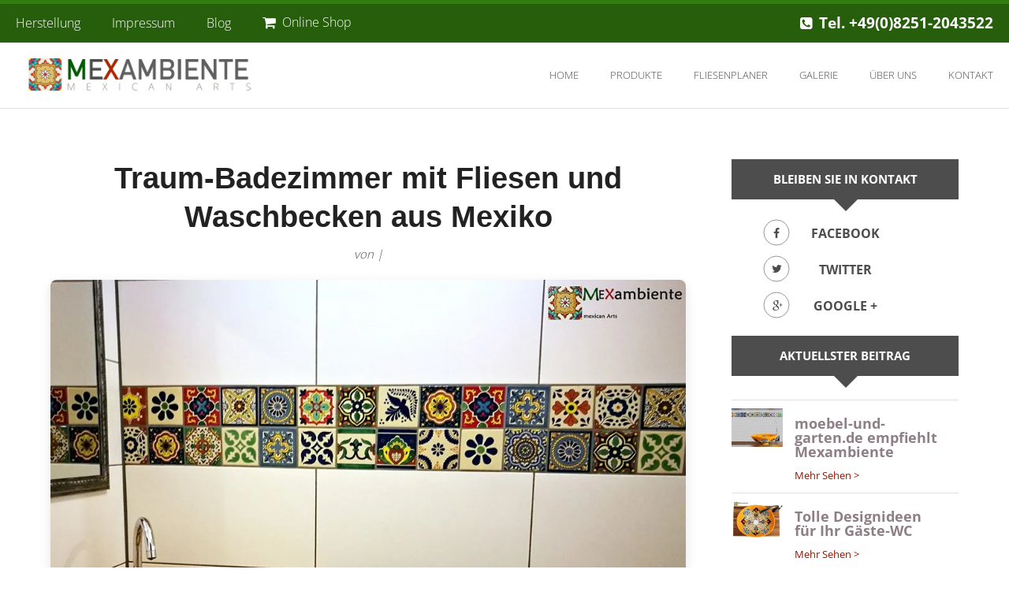

--- FILE ---
content_type: text/html; charset=UTF-8
request_url: https://mexambiente.com/foto/traum-badezimmer-mit-fliesen-und-waschbecken-aus-mexiko/
body_size: 11006
content:
<!DOCTYPE html>
<!--[if IE 7]><html class="ie7 no-js" lang="en"><![endif]-->
<!--[if lte IE 8]><html class="ie8 no-js" lang="en"><![endif]-->
<!--[if (gte IE 9)|!(IE)]><!--> <html class="not-ie no-js" lang="en">  <!--<![endif]-->
<head>

<title>  Traum-Badezimmer mit Fliesen und Waschbecken aus Mexiko :: MEXAMBIENTE</title>

	<meta charset="utf-8">
	<meta http-equiv="X-UA-Compatible" content="IE=edge,chrome=1">

	<!-- FAVICON -->
	<link rel="icon" type="image/ico" href="https://mexambiente.com/wp-content/themes/Mexambiente_ddd/images/favicon.ico" />
	<meta name="viewport" content="width=device-width, initial-scale=1, maximum-scale=1">

	<!-- Estilos -->
	<link rel="stylesheet" href="https://mexambiente.com/wp-content/themes/Mexambiente_ddd/reset.css" media="screen" />
	<link rel="stylesheet" href="https://mexambiente.com/wp-content/themes/Mexambiente_ddd/style.css" type="text/css" media="all" />
	<link rel="stylesheet" href="https://mexambiente.com/wp-content/themes/Mexambiente_ddd/css/owl.carousel.css">
    <link rel="stylesheet" href="https://mexambiente.com/wp-content/themes/Mexambiente_ddd/css/owl.theme.css">
    <link rel="stylesheet" href="https://cdnjs.cloudflare.com/ajax/libs/fancybox/2.1.5/jquery.fancybox.min.css">
    <link rel="stylesheet" href="https://mexambiente.com/wp-content/themes/Mexambiente_ddd/css/jquery.bxslider.css">

    <!-- Jquery -->
	<script src="//ajax.googleapis.com/ajax/libs/jquery/1.11.0/jquery.min.js"></script>
	<script src="https://mexambiente.com/wp-content/themes/Mexambiente_ddd/js/modernizr.custom.js"></script>
	
	<link rel="stylesheet" href="https://maxcdn.bootstrapcdn.com/font-awesome/4.5.0/css/font-awesome.min.css">
	<!--<link href='//mexambiente.com/wp-content/uploads/omgf/omgf-stylesheet-60/omgf-stylesheet-60.css?ver=1667309092' rel='stylesheet' type='text/css'>-->
	<link href='//mexambiente.com/wp-content/uploads/omgf/omgf-stylesheet-65/omgf-stylesheet-65.css?ver=1667309092' rel='stylesheet' type='text/css'>
	<!-- Isotope -->
	<script src="https://mexambiente.com/wp-content/themes/Mexambiente_ddd/js/jquery.bxslider.js"></script>
	<script src="https://mexambiente.com/wp-content/themes/Mexambiente_ddd/js/owl.carousel.js"></script>	
	<script src="https://mexambiente.com/wp-content/themes/Mexambiente_ddd/js/jquery.fitvids.js"></script>
	<script src="https://cdn.jsdelivr.net/picturefill/2.3.1/picturefill.min.js"></script>
	<script src="https://mexambiente.com/wp-content/themes/Mexambiente_ddd/js/lightgallery.js"></script>
	<script src="https://mexambiente.com/wp-content/themes/Mexambiente_ddd/js/lg-fullscreen.js"></script>
	<script src="https://mexambiente.com/wp-content/themes/Mexambiente_ddd/js/lg-thumbnail.js"></script>
	<script src="https://mexambiente.com/wp-content/themes/Mexambiente_ddd/js/lg-video.js"></script>
	<script src="https://mexambiente.com/wp-content/themes/Mexambiente_ddd/js/lg-autoplay.js"></script>
	<script src="https://mexambiente.com/wp-content/themes/Mexambiente_ddd/js/lg-zoom.js"></script>
	<script src="https://mexambiente.com/wp-content/themes/Mexambiente_ddd/js/lg-hash.js"></script>
	<script src="https://mexambiente.com/wp-content/themes/Mexambiente_ddd/js/stycky.js"></script>
	<script src="https://mexambiente.com/wp-content/themes/Mexambiente_ddd/js/lg-pager.js"></script>
	<script src="https://mexambiente.com/wp-content/themes/Mexambiente_ddd/js/actions.js?v=690d050c8436a"></script>
	<script id="dsq-count-scr" src="//mexambiente.disqus.com/count.js" async></script>
	<script src="https://cdnjs.cloudflare.com/ajax/libs/jquery-scrollTo/2.1.2/jquery.scrollTo.js"></script>
	<script src="https://mexambiente.com/wp-content/themes/Mexambiente_ddd/js/isotope.pkgd.js"></script>
	
	<!--<![endif]-->

		<!--[if lte IE 6]>
		<link rel="stylesheet" href="//universal-ie6-css.googlecode.com/files/ie6.1.1.css" media="screen, projection">
	<![endif]-->

	<!-- HTML5 Shiv + detect touch events -->
	<script src="https://cdnjs.cloudflare.com/ajax/libs/fancybox/2.1.5/jquery.fancybox.min.js"></script>
	<!--<script src="https://mexambiente.com/wp-content/themes/Mexambiente_ddd/js/facebook.js"></script>-->
	<script src="https://mexambiente.com/wp-content/themes/Mexambiente_ddd/js/parallax.js"></script>
	<script src="https://mexambiente.com/wp-content/themes/Mexambiente_ddd/js/transition.js"></script>
	<script> ajaxurl = 'https://mexambiente.com/wp-admin/admin-ajax.php'</script>

<meta name='robots' content='max-image-preview:large' />
	<style>img:is([sizes="auto" i], [sizes^="auto," i]) { contain-intrinsic-size: 3000px 1500px }</style>
	<link rel='stylesheet' id='yabe_webfont-cache-css' href='https://mexambiente.com/wp-content/uploads/yabe-webfont/cache/fonts.css?ver=1753822833' type='text/css' media='all' />
		<style>
			.lazyload,
			.lazyloading {
				max-width: 100%;
			}
		</style>
		<script type="text/javascript">
/* <![CDATA[ */
window._wpemojiSettings = {"baseUrl":"https:\/\/s.w.org\/images\/core\/emoji\/16.0.1\/72x72\/","ext":".png","svgUrl":"https:\/\/s.w.org\/images\/core\/emoji\/16.0.1\/svg\/","svgExt":".svg","source":{"concatemoji":"https:\/\/mexambiente.com\/wp-includes\/js\/wp-emoji-release.min.js?ver=6.8.3"}};
/*! This file is auto-generated */
!function(s,n){var o,i,e;function c(e){try{var t={supportTests:e,timestamp:(new Date).valueOf()};sessionStorage.setItem(o,JSON.stringify(t))}catch(e){}}function p(e,t,n){e.clearRect(0,0,e.canvas.width,e.canvas.height),e.fillText(t,0,0);var t=new Uint32Array(e.getImageData(0,0,e.canvas.width,e.canvas.height).data),a=(e.clearRect(0,0,e.canvas.width,e.canvas.height),e.fillText(n,0,0),new Uint32Array(e.getImageData(0,0,e.canvas.width,e.canvas.height).data));return t.every(function(e,t){return e===a[t]})}function u(e,t){e.clearRect(0,0,e.canvas.width,e.canvas.height),e.fillText(t,0,0);for(var n=e.getImageData(16,16,1,1),a=0;a<n.data.length;a++)if(0!==n.data[a])return!1;return!0}function f(e,t,n,a){switch(t){case"flag":return n(e,"\ud83c\udff3\ufe0f\u200d\u26a7\ufe0f","\ud83c\udff3\ufe0f\u200b\u26a7\ufe0f")?!1:!n(e,"\ud83c\udde8\ud83c\uddf6","\ud83c\udde8\u200b\ud83c\uddf6")&&!n(e,"\ud83c\udff4\udb40\udc67\udb40\udc62\udb40\udc65\udb40\udc6e\udb40\udc67\udb40\udc7f","\ud83c\udff4\u200b\udb40\udc67\u200b\udb40\udc62\u200b\udb40\udc65\u200b\udb40\udc6e\u200b\udb40\udc67\u200b\udb40\udc7f");case"emoji":return!a(e,"\ud83e\udedf")}return!1}function g(e,t,n,a){var r="undefined"!=typeof WorkerGlobalScope&&self instanceof WorkerGlobalScope?new OffscreenCanvas(300,150):s.createElement("canvas"),o=r.getContext("2d",{willReadFrequently:!0}),i=(o.textBaseline="top",o.font="600 32px Arial",{});return e.forEach(function(e){i[e]=t(o,e,n,a)}),i}function t(e){var t=s.createElement("script");t.src=e,t.defer=!0,s.head.appendChild(t)}"undefined"!=typeof Promise&&(o="wpEmojiSettingsSupports",i=["flag","emoji"],n.supports={everything:!0,everythingExceptFlag:!0},e=new Promise(function(e){s.addEventListener("DOMContentLoaded",e,{once:!0})}),new Promise(function(t){var n=function(){try{var e=JSON.parse(sessionStorage.getItem(o));if("object"==typeof e&&"number"==typeof e.timestamp&&(new Date).valueOf()<e.timestamp+604800&&"object"==typeof e.supportTests)return e.supportTests}catch(e){}return null}();if(!n){if("undefined"!=typeof Worker&&"undefined"!=typeof OffscreenCanvas&&"undefined"!=typeof URL&&URL.createObjectURL&&"undefined"!=typeof Blob)try{var e="postMessage("+g.toString()+"("+[JSON.stringify(i),f.toString(),p.toString(),u.toString()].join(",")+"));",a=new Blob([e],{type:"text/javascript"}),r=new Worker(URL.createObjectURL(a),{name:"wpTestEmojiSupports"});return void(r.onmessage=function(e){c(n=e.data),r.terminate(),t(n)})}catch(e){}c(n=g(i,f,p,u))}t(n)}).then(function(e){for(var t in e)n.supports[t]=e[t],n.supports.everything=n.supports.everything&&n.supports[t],"flag"!==t&&(n.supports.everythingExceptFlag=n.supports.everythingExceptFlag&&n.supports[t]);n.supports.everythingExceptFlag=n.supports.everythingExceptFlag&&!n.supports.flag,n.DOMReady=!1,n.readyCallback=function(){n.DOMReady=!0}}).then(function(){return e}).then(function(){var e;n.supports.everything||(n.readyCallback(),(e=n.source||{}).concatemoji?t(e.concatemoji):e.wpemoji&&e.twemoji&&(t(e.twemoji),t(e.wpemoji)))}))}((window,document),window._wpemojiSettings);
/* ]]> */
</script>
<link rel='stylesheet' id='estilos_formularios-css' href='https://mexambiente.com/wp-content/plugins/tk-registros_p/css/formularios.css?ver=6.8.3' type='text/css' media='all' />
<style id='wp-emoji-styles-inline-css' type='text/css'>

	img.wp-smiley, img.emoji {
		display: inline !important;
		border: none !important;
		box-shadow: none !important;
		height: 1em !important;
		width: 1em !important;
		margin: 0 0.07em !important;
		vertical-align: -0.1em !important;
		background: none !important;
		padding: 0 !important;
	}
</style>
<link rel='stylesheet' id='wp-block-library-css' href='https://mexambiente.com/wp-includes/css/dist/block-library/style.min.css?ver=6.8.3' type='text/css' media='all' />
<style id='classic-theme-styles-inline-css' type='text/css'>
/*! This file is auto-generated */
.wp-block-button__link{color:#fff;background-color:#32373c;border-radius:9999px;box-shadow:none;text-decoration:none;padding:calc(.667em + 2px) calc(1.333em + 2px);font-size:1.125em}.wp-block-file__button{background:#32373c;color:#fff;text-decoration:none}
</style>
<style id='global-styles-inline-css' type='text/css'>
:root{--wp--preset--aspect-ratio--square: 1;--wp--preset--aspect-ratio--4-3: 4/3;--wp--preset--aspect-ratio--3-4: 3/4;--wp--preset--aspect-ratio--3-2: 3/2;--wp--preset--aspect-ratio--2-3: 2/3;--wp--preset--aspect-ratio--16-9: 16/9;--wp--preset--aspect-ratio--9-16: 9/16;--wp--preset--color--black: #000000;--wp--preset--color--cyan-bluish-gray: #abb8c3;--wp--preset--color--white: #ffffff;--wp--preset--color--pale-pink: #f78da7;--wp--preset--color--vivid-red: #cf2e2e;--wp--preset--color--luminous-vivid-orange: #ff6900;--wp--preset--color--luminous-vivid-amber: #fcb900;--wp--preset--color--light-green-cyan: #7bdcb5;--wp--preset--color--vivid-green-cyan: #00d084;--wp--preset--color--pale-cyan-blue: #8ed1fc;--wp--preset--color--vivid-cyan-blue: #0693e3;--wp--preset--color--vivid-purple: #9b51e0;--wp--preset--gradient--vivid-cyan-blue-to-vivid-purple: linear-gradient(135deg,rgba(6,147,227,1) 0%,rgb(155,81,224) 100%);--wp--preset--gradient--light-green-cyan-to-vivid-green-cyan: linear-gradient(135deg,rgb(122,220,180) 0%,rgb(0,208,130) 100%);--wp--preset--gradient--luminous-vivid-amber-to-luminous-vivid-orange: linear-gradient(135deg,rgba(252,185,0,1) 0%,rgba(255,105,0,1) 100%);--wp--preset--gradient--luminous-vivid-orange-to-vivid-red: linear-gradient(135deg,rgba(255,105,0,1) 0%,rgb(207,46,46) 100%);--wp--preset--gradient--very-light-gray-to-cyan-bluish-gray: linear-gradient(135deg,rgb(238,238,238) 0%,rgb(169,184,195) 100%);--wp--preset--gradient--cool-to-warm-spectrum: linear-gradient(135deg,rgb(74,234,220) 0%,rgb(151,120,209) 20%,rgb(207,42,186) 40%,rgb(238,44,130) 60%,rgb(251,105,98) 80%,rgb(254,248,76) 100%);--wp--preset--gradient--blush-light-purple: linear-gradient(135deg,rgb(255,206,236) 0%,rgb(152,150,240) 100%);--wp--preset--gradient--blush-bordeaux: linear-gradient(135deg,rgb(254,205,165) 0%,rgb(254,45,45) 50%,rgb(107,0,62) 100%);--wp--preset--gradient--luminous-dusk: linear-gradient(135deg,rgb(255,203,112) 0%,rgb(199,81,192) 50%,rgb(65,88,208) 100%);--wp--preset--gradient--pale-ocean: linear-gradient(135deg,rgb(255,245,203) 0%,rgb(182,227,212) 50%,rgb(51,167,181) 100%);--wp--preset--gradient--electric-grass: linear-gradient(135deg,rgb(202,248,128) 0%,rgb(113,206,126) 100%);--wp--preset--gradient--midnight: linear-gradient(135deg,rgb(2,3,129) 0%,rgb(40,116,252) 100%);--wp--preset--font-size--small: 13px;--wp--preset--font-size--medium: 20px;--wp--preset--font-size--large: 36px;--wp--preset--font-size--x-large: 42px;--wp--preset--font-family--abeezee: var(--ywf--family-abeezee);--wp--preset--spacing--20: 0.44rem;--wp--preset--spacing--30: 0.67rem;--wp--preset--spacing--40: 1rem;--wp--preset--spacing--50: 1.5rem;--wp--preset--spacing--60: 2.25rem;--wp--preset--spacing--70: 3.38rem;--wp--preset--spacing--80: 5.06rem;--wp--preset--shadow--natural: 6px 6px 9px rgba(0, 0, 0, 0.2);--wp--preset--shadow--deep: 12px 12px 50px rgba(0, 0, 0, 0.4);--wp--preset--shadow--sharp: 6px 6px 0px rgba(0, 0, 0, 0.2);--wp--preset--shadow--outlined: 6px 6px 0px -3px rgba(255, 255, 255, 1), 6px 6px rgba(0, 0, 0, 1);--wp--preset--shadow--crisp: 6px 6px 0px rgba(0, 0, 0, 1);}:where(.is-layout-flex){gap: 0.5em;}:where(.is-layout-grid){gap: 0.5em;}body .is-layout-flex{display: flex;}.is-layout-flex{flex-wrap: wrap;align-items: center;}.is-layout-flex > :is(*, div){margin: 0;}body .is-layout-grid{display: grid;}.is-layout-grid > :is(*, div){margin: 0;}:where(.wp-block-columns.is-layout-flex){gap: 2em;}:where(.wp-block-columns.is-layout-grid){gap: 2em;}:where(.wp-block-post-template.is-layout-flex){gap: 1.25em;}:where(.wp-block-post-template.is-layout-grid){gap: 1.25em;}.has-black-color{color: var(--wp--preset--color--black) !important;}.has-cyan-bluish-gray-color{color: var(--wp--preset--color--cyan-bluish-gray) !important;}.has-white-color{color: var(--wp--preset--color--white) !important;}.has-pale-pink-color{color: var(--wp--preset--color--pale-pink) !important;}.has-vivid-red-color{color: var(--wp--preset--color--vivid-red) !important;}.has-luminous-vivid-orange-color{color: var(--wp--preset--color--luminous-vivid-orange) !important;}.has-luminous-vivid-amber-color{color: var(--wp--preset--color--luminous-vivid-amber) !important;}.has-light-green-cyan-color{color: var(--wp--preset--color--light-green-cyan) !important;}.has-vivid-green-cyan-color{color: var(--wp--preset--color--vivid-green-cyan) !important;}.has-pale-cyan-blue-color{color: var(--wp--preset--color--pale-cyan-blue) !important;}.has-vivid-cyan-blue-color{color: var(--wp--preset--color--vivid-cyan-blue) !important;}.has-vivid-purple-color{color: var(--wp--preset--color--vivid-purple) !important;}.has-black-background-color{background-color: var(--wp--preset--color--black) !important;}.has-cyan-bluish-gray-background-color{background-color: var(--wp--preset--color--cyan-bluish-gray) !important;}.has-white-background-color{background-color: var(--wp--preset--color--white) !important;}.has-pale-pink-background-color{background-color: var(--wp--preset--color--pale-pink) !important;}.has-vivid-red-background-color{background-color: var(--wp--preset--color--vivid-red) !important;}.has-luminous-vivid-orange-background-color{background-color: var(--wp--preset--color--luminous-vivid-orange) !important;}.has-luminous-vivid-amber-background-color{background-color: var(--wp--preset--color--luminous-vivid-amber) !important;}.has-light-green-cyan-background-color{background-color: var(--wp--preset--color--light-green-cyan) !important;}.has-vivid-green-cyan-background-color{background-color: var(--wp--preset--color--vivid-green-cyan) !important;}.has-pale-cyan-blue-background-color{background-color: var(--wp--preset--color--pale-cyan-blue) !important;}.has-vivid-cyan-blue-background-color{background-color: var(--wp--preset--color--vivid-cyan-blue) !important;}.has-vivid-purple-background-color{background-color: var(--wp--preset--color--vivid-purple) !important;}.has-black-border-color{border-color: var(--wp--preset--color--black) !important;}.has-cyan-bluish-gray-border-color{border-color: var(--wp--preset--color--cyan-bluish-gray) !important;}.has-white-border-color{border-color: var(--wp--preset--color--white) !important;}.has-pale-pink-border-color{border-color: var(--wp--preset--color--pale-pink) !important;}.has-vivid-red-border-color{border-color: var(--wp--preset--color--vivid-red) !important;}.has-luminous-vivid-orange-border-color{border-color: var(--wp--preset--color--luminous-vivid-orange) !important;}.has-luminous-vivid-amber-border-color{border-color: var(--wp--preset--color--luminous-vivid-amber) !important;}.has-light-green-cyan-border-color{border-color: var(--wp--preset--color--light-green-cyan) !important;}.has-vivid-green-cyan-border-color{border-color: var(--wp--preset--color--vivid-green-cyan) !important;}.has-pale-cyan-blue-border-color{border-color: var(--wp--preset--color--pale-cyan-blue) !important;}.has-vivid-cyan-blue-border-color{border-color: var(--wp--preset--color--vivid-cyan-blue) !important;}.has-vivid-purple-border-color{border-color: var(--wp--preset--color--vivid-purple) !important;}.has-vivid-cyan-blue-to-vivid-purple-gradient-background{background: var(--wp--preset--gradient--vivid-cyan-blue-to-vivid-purple) !important;}.has-light-green-cyan-to-vivid-green-cyan-gradient-background{background: var(--wp--preset--gradient--light-green-cyan-to-vivid-green-cyan) !important;}.has-luminous-vivid-amber-to-luminous-vivid-orange-gradient-background{background: var(--wp--preset--gradient--luminous-vivid-amber-to-luminous-vivid-orange) !important;}.has-luminous-vivid-orange-to-vivid-red-gradient-background{background: var(--wp--preset--gradient--luminous-vivid-orange-to-vivid-red) !important;}.has-very-light-gray-to-cyan-bluish-gray-gradient-background{background: var(--wp--preset--gradient--very-light-gray-to-cyan-bluish-gray) !important;}.has-cool-to-warm-spectrum-gradient-background{background: var(--wp--preset--gradient--cool-to-warm-spectrum) !important;}.has-blush-light-purple-gradient-background{background: var(--wp--preset--gradient--blush-light-purple) !important;}.has-blush-bordeaux-gradient-background{background: var(--wp--preset--gradient--blush-bordeaux) !important;}.has-luminous-dusk-gradient-background{background: var(--wp--preset--gradient--luminous-dusk) !important;}.has-pale-ocean-gradient-background{background: var(--wp--preset--gradient--pale-ocean) !important;}.has-electric-grass-gradient-background{background: var(--wp--preset--gradient--electric-grass) !important;}.has-midnight-gradient-background{background: var(--wp--preset--gradient--midnight) !important;}.has-small-font-size{font-size: var(--wp--preset--font-size--small) !important;}.has-medium-font-size{font-size: var(--wp--preset--font-size--medium) !important;}.has-large-font-size{font-size: var(--wp--preset--font-size--large) !important;}.has-x-large-font-size{font-size: var(--wp--preset--font-size--x-large) !important;}
:where(.wp-block-post-template.is-layout-flex){gap: 1.25em;}:where(.wp-block-post-template.is-layout-grid){gap: 1.25em;}
:where(.wp-block-columns.is-layout-flex){gap: 2em;}:where(.wp-block-columns.is-layout-grid){gap: 2em;}
:root :where(.wp-block-pullquote){font-size: 1.5em;line-height: 1.6;}
</style>
<link rel="https://api.w.org/" href="https://mexambiente.com/wp-json/" /><link rel="EditURI" type="application/rsd+xml" title="RSD" href="https://mexambiente.com/xmlrpc.php?rsd" />
<meta name="generator" content="WordPress 6.8.3" />
<link rel="canonical" href="https://mexambiente.com/foto/traum-badezimmer-mit-fliesen-und-waschbecken-aus-mexiko/" />
<link rel='shortlink' href='https://mexambiente.com/?p=1738' />
<link rel="alternate" title="oEmbed (JSON)" type="application/json+oembed" href="https://mexambiente.com/wp-json/oembed/1.0/embed?url=https%3A%2F%2Fmexambiente.com%2Ffoto%2Ftraum-badezimmer-mit-fliesen-und-waschbecken-aus-mexiko%2F" />
<link rel="alternate" title="oEmbed (XML)" type="text/xml+oembed" href="https://mexambiente.com/wp-json/oembed/1.0/embed?url=https%3A%2F%2Fmexambiente.com%2Ffoto%2Ftraum-badezimmer-mit-fliesen-und-waschbecken-aus-mexiko%2F&#038;format=xml" />
<script> var registrospaypalurl='https://mexambiente.com/wp-content/plugins/tk-registros_p/paypal/paypal.php' 
	</script>		<script>
			document.documentElement.className = document.documentElement.className.replace('no-js', 'js');
		</script>
				<style>
			.no-js img.lazyload {
				display: none;
			}

			figure.wp-block-image img.lazyloading {
				min-width: 150px;
			}

			.lazyload,
			.lazyloading {
				--smush-placeholder-width: 100px;
				--smush-placeholder-aspect-ratio: 1/1;
				width: var(--smush-image-width, var(--smush-placeholder-width)) !important;
				aspect-ratio: var(--smush-image-aspect-ratio, var(--smush-placeholder-aspect-ratio)) !important;
			}

						.lazyload, .lazyloading {
				opacity: 0;
			}

			.lazyloaded {
				opacity: 1;
				transition: opacity 400ms;
				transition-delay: 0ms;
			}

					</style>
		<script src="https://consenttool.haendlerbund.de/app.js?apiKey=8398bf5e9304e764f5174b2194cff6795e5b69f2b6d65609&amp;domain=f1df86f" referrerpolicy="origin"></script><link rel="icon" href="https://mexambiente.com/wp-content/uploads/2016/01/cropped-RVL-CARPETA-32x32.jpg" sizes="32x32" />
<link rel="icon" href="https://mexambiente.com/wp-content/uploads/2016/01/cropped-RVL-CARPETA-192x192.jpg" sizes="192x192" />
<link rel="apple-touch-icon" href="https://mexambiente.com/wp-content/uploads/2016/01/cropped-RVL-CARPETA-180x180.jpg" />
<meta name="msapplication-TileImage" content="https://mexambiente.com/wp-content/uploads/2016/01/cropped-RVL-CARPETA-270x270.jpg" />
		<style type="text/css" id="wp-custom-css">
			li.elemento a {
    font-size: 0 !important;
}

@media screen and (max-width: 768px) {
  /* Anula la posición calculada por el script en móviles */
  .elemento {
    position: relative !important;
    left: 0 !important;
    top: 0 !important;
    width: 100% !important;
    margin-bottom: 15px; /* Añade un espacio entre las fotos */
  }
	

/* Este código SÓLO se aplica en pantallas de móvil */
@media screen and (max-width: 768px) {

  /* 1. Ocultamos el menú desplegable 'select' que no es claro */
  select.cat {
    display: none !important;
  }

  /* 2. Forzamos a que el grupo de botones de escritorio SÍ se vea en móvil */
  .filters.button-group {
    display: block !important;
    margin-bottom: 20px; /* Espacio debajo de los botones */
  }

  /* 3. Hacemos que cada botón ocupe todo el ancho y se apile verticalmente */
  .filters.button-group .button {
    display: block;
    width: 100%;
    margin-bottom: 8px; /* Espacio entre cada botón */
  }
	
body .entry-content p {
    color: red !important;
}
		</style>
		</head>

 
<body data-burst_id="1738" data-burst_type="foto">



<header>
	<div class="line-top"></div>
	
	<div id="menu-top" class="limpiar">
		
		<ul>
			<li class="hide"><a href="https://mexambiente.com/herstellung" title="Herstellung">Herstellung</a></li>
			<li class="hide"><a href="https://mexambiente.com/impressum" title="Impressum">Impressum</a></li>
			<li class="hide"><a href="https://mexambiente.com/blog" title="Blog">Blog</a></li>
			<li><a href="http://mexambiente-shop.com" title="Online Shop">Online Shop</a></li>
		</ul>
		
		<div class="phone">
			<p>Tel. +49(0)8251-2043522</p>
		</div>
		
		<div class="movil-phone">
						<p>+ 49(0)8251-2043522</p>
		</div>
		
	</div>
	
	<div class="menu-prin limpiar">

		<h1><a class="logo" href="https://mexambiente.com" title="Mexambientes Mexican Arts">Mexambientes Mexican Arts</a></h1>
		
		<a href="#" class="menu-responsivo"><i class="fa fa-bars"></i></a>
	
		<div class="menu-menu-1-container"><ul id="menu-menu-1" class="menu"><li id="menu-item-61" class="menu-item menu-item-type-custom menu-item-object-custom menu-item-home menu-item-61"><a href="https://mexambiente.com">Home</a></li>
<li id="menu-item-69" class="menu-item menu-item-type-post_type menu-item-object-page menu-item-69"><a href="https://mexambiente.com/produkte/">Produkte</a></li>
<li id="menu-item-68" class="menu-item menu-item-type-post_type menu-item-object-page menu-item-68"><a href="https://mexambiente.com/fliesenplaner/">Fliesenplaner</a></li>
<li id="menu-item-67" class="menu-item menu-item-type-post_type menu-item-object-page menu-item-67"><a href="https://mexambiente.com/galerie/">Galerie</a></li>
<li id="menu-item-62" class="menu-item menu-item-type-post_type menu-item-object-page menu-item-62"><a href="https://mexambiente.com/ueber-uns/">Über uns</a></li>
<li id="menu-item-64" class="menu-item menu-item-type-post_type menu-item-object-page menu-item-64"><a href="https://mexambiente.com/kontakt/">Kontakt</a></li>
<li id="menu-item-188" class="menu-item menu-item-type-post_type menu-item-object-page menu-item-188"><a href="https://mexambiente.com/herstellung/">Herstellung</a></li>
<li id="menu-item-189" class="menu-item menu-item-type-post_type menu-item-object-page menu-item-189"><a href="https://mexambiente.com/impressum/">Impressum &amp; Datenschutzerklärung</a></li>
<li id="menu-item-190" class="menu-item menu-item-type-post_type menu-item-object-page menu-item-190"><a href="https://mexambiente.com/blog/">Blog</a></li>
</ul></div>		
		<div class="buscador"></div>
				
	</div>
	
</header>
	<div class="wrap limpiar">
	
	<div class="blog">
			
			<div class="single">				<h4>Traum-Badezimmer mit Fliesen und Waschbecken aus Mexiko</h4>
				
				<div class="datos-blog">
					<p>von   |   </p>
	
				</div>
				
				<img data-src="https://mexambiente.com/wp-content/uploads/2017/09/mexikanisches-einbauwaschbecken-groß-verano-ethno-stil.jpg" alt="prodcuto1" src="[data-uri]" class="lazyload" style="--smush-placeholder-width: 1024px; --smush-placeholder-aspect-ratio: 1024/768;" />
				
				
				<div class="info-post">
					
					<p>Traum-Badezimmer mit Fliesen und Waschbecken aus Mexiko &#8211; Fröhliches Mexambiente-Flair in einer individuellen Bordüre (11&#215;11 cm Fliesen) zu eleganten, großflächigen Fliesen, dazu ein wunderschönes Einbauwaschbecken &#8220;Verano&#8221; auf einer Holzkonsole.</p>
					
				</div>
				
				<ul class="redes-side">
					<li>
						<a target="_blank" class="facebook" href="https://www.facebook.com/mexambiente/" title="facebook">Facebook</a>
					</li>
					<li>
						<a target="_blank" class="twitter" href="https://twitter.com/mexambiente" title="twitter">Twitter</a>
					</li>
					<li>
						<a target="_blank" class="google-plus" href="" title="google plus">Google plus</a>
					</li>
				</ul>				<div id="disqus_thread"></div>
				<script>
					(function() {  // DON'T EDIT BELOW THIS LINE
						var d = document, s = d.createElement('script');
						
						s.src = '//mexambiente.disqus.com/embed.js';
						
						s.setAttribute('data-timestamp', +new Date());
						(d.head || d.body).appendChild(s);
					})();
				</script>
				<noscript>Please enable JavaScript to view the <a href="https://disqus.com/?ref_noscript" rel="nofollow">comments powered by Disqus.</a></noscript>
			
			</div>

		
	</div>
	
	<div class="sidebar-blog">
		
		<div class="gray-o">
			<p class="og">Bleiben Sie in Kontakt</p>	 
		</div>
		<div class="arrow-down2"></div>
		
		<ul class="redes-side">
			<li>
				<a class="facebook" href="#" title="facebook">Facebook</a>
			</li>
			<li>
				<a class="twitter" href="#" title="twitter">Twitter</a>
			</li>
			<li>
				<a class="google-plus" href="#" title="google plus">Google +</a>
			</li>
		</ul>
		
		<div class="gray-o">
			<p class="og">Aktuellster Beitrag</p>	 
		</div>
		<div class="arrow-down2"></div>		<ul id="blog-mini" class="limpiar">				<li class="limpiar">
					<img width="65" data-src="https://mexambiente.com/wp-content/uploads/2017/07/mexambiente-fliesen-waschbecken-mexiko-bei-moebel-und-garten.de_-220x165.jpg" alt="moebel-und-garten.de empfiehlt Mexambiente" src="[data-uri]" class="lazyload" style="--smush-placeholder-width: 220px; --smush-placeholder-aspect-ratio: 220/165;" />
					<div class="info-post">
						<h4>moebel-und-garten.de empfiehlt Mexambiente</h4>
						
						<a href="https://mexambiente.com/moebel-und-garten-de-empfiehlt-mexambiente/" title="Mehr Sehen">Mehr Sehen > </a>

					</div>
					
				</li>				<li class="limpiar">
					<img width="65" data-src="https://mexambiente.com/wp-content/uploads/2017/07/frohliches-waschbecken-und-holzwaschtisch-gäste-toilette-220x165.jpg" alt="Tolle Designideen für Ihr Gäste-WC" src="[data-uri]" class="lazyload" style="--smush-placeholder-width: 220px; --smush-placeholder-aspect-ratio: 220/165;" />
					<div class="info-post">
						<h4>Tolle Designideen für Ihr Gäste-WC</h4>
						
						<a href="https://mexambiente.com/tolle-designideen-fur-ihr-gaste-wc/" title="Mehr Sehen">Mehr Sehen > </a>

					</div>
					
				</li>				<li class="limpiar">
					<img width="65" data-src="https://mexambiente.com/wp-content/uploads/2017/02/bunt-mexiko-waschbecken-gäste-wc-mexambiente-keramik-handbemalt-14-220x165.jpg" alt="Schöne mexikanische Waschbecken für Ihr Gäste-WC" src="[data-uri]" class="lazyload" style="--smush-placeholder-width: 220px; --smush-placeholder-aspect-ratio: 220/165;" />
					<div class="info-post">
						<h4>Schöne mexikanische Waschbecken für Ihr Gäste-WC</h4>
						
						<a href="https://mexambiente.com/schone-mexikanische-waschbecken-fur-ihr-gaste-wc/" title="Mehr Sehen">Mehr Sehen > </a>

					</div>
					
				</li>				<li class="limpiar">
					<img width="65" data-src="https://mexambiente.com/wp-content/uploads/2016/10/belleza-mexiko-einbauwaschbecken-und-fliesen-5x5-2-220x165.jpg" alt="Marokkanische Fliesen für südliches Flair im Badezimmer" src="[data-uri]" class="lazyload" style="--smush-placeholder-width: 220px; --smush-placeholder-aspect-ratio: 220/165;" />
					<div class="info-post">
						<h4>Marokkanische Fliesen für südliches Flair im Badezimmer</h4>
						
						<a href="https://mexambiente.com/marokkanische-fliesen-fur-sudliches-flair-im-badezimmer/" title="Mehr Sehen">Mehr Sehen > </a>

					</div>
					
				</li>				<li class="limpiar">
					<img width="65" data-src="https://mexambiente.com/wp-content/uploads/2017/01/fliesenspiegel-marokkanisch-mexikanische-fliesen-220x165.jpg" alt="Marokkanische Fliesen für das Feriengefühl in Ihrer Küche" src="[data-uri]" class="lazyload" style="--smush-placeholder-width: 220px; --smush-placeholder-aspect-ratio: 220/165;" />
					<div class="info-post">
						<h4>Marokkanische Fliesen für das Feriengefühl in Ihrer Küche</h4>
						
						<a href="https://mexambiente.com/marokkanische-fliesen-fur-das-feriengefuhl-in-ihrer-kuche/" title="Mehr Sehen">Mehr Sehen > </a>

					</div>
					
				</li>				<li class="limpiar">
					<img width="65" data-src="https://mexambiente.com/wp-content/uploads/2015/12/fliesen-royal-handbemalt-bemalen-Medium-220x165.jpg" alt="Vom Orient in die neue Welt – marokkanische Fliesen" src="[data-uri]" class="lazyload" style="--smush-placeholder-width: 220px; --smush-placeholder-aspect-ratio: 220/165;" />
					<div class="info-post">
						<h4>Vom Orient in die neue Welt – marokkanische Fliesen</h4>
						
						<a href="https://mexambiente.com/vom-orient-in-die-neue-welt-marokkanische-fliesen/" title="Mehr Sehen">Mehr Sehen > </a>

					</div>
					
				</li>				<li class="limpiar">
					<img width="65" data-src="https://mexambiente.com/wp-content/uploads/2016/08/mexambiente-mexico-waschbecken-mex4-1-220x165.jpg" alt="Beeindruckendes Badezimmer mit bunten mexikanischen Waschbecken" src="[data-uri]" class="lazyload" style="--smush-placeholder-width: 220px; --smush-placeholder-aspect-ratio: 220/165;" />
					<div class="info-post">
						<h4>Beeindruckendes Badezimmer mit bunten mexikanischen Waschbecken</h4>
						
						<a href="https://mexambiente.com/beeindruckendes-badezimmer-mit-bunten-mexikanischen-waschbecken/" title="Mehr Sehen">Mehr Sehen > </a>

					</div>
					
				</li>				<li class="limpiar">
					<img width="65" data-src="https://mexambiente.com/wp-content/uploads/2016/05/mexikanische-fliesen-für-die-Küche-patchwork-premium-mexambiente-9-220x165.jpg" alt="Bunte Fliesen und Waschbecken" src="[data-uri]" class="lazyload" style="--smush-placeholder-width: 220px; --smush-placeholder-aspect-ratio: 220/165;" />
					<div class="info-post">
						<h4>Bunte Fliesen und Waschbecken</h4>
						
						<a href="https://mexambiente.com/bunte-fliesen-und-waschbecken-von-mexambiente/" title="Mehr Sehen">Mehr Sehen > </a>

					</div>
					
				</li>		</ul>
		
		
	</div>

</div>

	
<footer class="limpiar">
	
	<div class="contacto">
	
		<h5>Kontaktieren Sie uns</h5>
		
		<p class="fphone">Tel. +49(0)8251-2043522</p>
		<p class="fmail">mexambiente@gmail.com</p>
		<p class="floc">Lageradresse: Hauptstrasse 4 - 86551 Aichach, Deutschland (Termine nach Vereinbarung möglich)</p>
	
	</div>
	<div class="newsfeed">
		</div>
	<div class="redes">
		
					
			<!--<input type="text" name="suscribirse" placeholder="TU EMAIL"/> -->
			
			<a href="https://www.instagram.com/mexambiente/" class="mexambiente" target="_blank" title="Mexikanische Fliesen & Waschbecken">Mexambiente auf Instagram</a>
		
	</div>
	
	
	
</footer>

<script type="speculationrules">
{"prefetch":[{"source":"document","where":{"and":[{"href_matches":"\/*"},{"not":{"href_matches":["\/wp-*.php","\/wp-admin\/*","\/wp-content\/uploads\/*","\/wp-content\/*","\/wp-content\/plugins\/*","\/wp-content\/themes\/Mexambiente_ddd\/*","\/*\\?(.+)"]}},{"not":{"selector_matches":"a[rel~=\"nofollow\"]"}},{"not":{"selector_matches":".no-prefetch, .no-prefetch a"}}]},"eagerness":"conservative"}]}
</script>
<script type="text/javascript" src="https://mexambiente.com/wp-includes/js/jquery/jquery.min.js?ver=3.7.1" id="jquery-core-js"></script>
<script type="text/javascript" src="https://mexambiente.com/wp-includes/js/jquery/jquery-migrate.min.js?ver=3.4.1" id="jquery-migrate-js"></script>
<script type="text/javascript" src="https://mexambiente.com/wp-content/plugins/tk-registros_p/js/actions_registros.js?ver=6.8.3" id="scripts_actions-js"></script>
<script type="text/javascript" async src="https://mexambiente.com/wp-content/plugins/burst-statistics/helpers/timeme/timeme.min.js?ver=1761280407" id="burst-timeme-js"></script>
<script type="text/javascript" id="burst-js-extra">
/* <![CDATA[ */
var burst = {"tracking":{"isInitialHit":true,"lastUpdateTimestamp":0,"beacon_url":"https:\/\/mexambiente.com\/wp-content\/plugins\/burst-statistics\/endpoint.php","ajaxUrl":"https:\/\/mexambiente.com\/wp-admin\/admin-ajax.php"},"options":{"cookieless":0,"pageUrl":"https:\/\/mexambiente.com\/foto\/traum-badezimmer-mit-fliesen-und-waschbecken-aus-mexiko\/","beacon_enabled":1,"do_not_track":0,"enable_turbo_mode":0,"track_url_change":0,"cookie_retention_days":30,"debug":0},"goals":{"completed":[],"scriptUrl":"https:\/\/mexambiente.com\/wp-content\/plugins\/burst-statistics\/\/assets\/js\/build\/burst-goals.js?v=1761280407","active":[]},"cache":{"uid":null,"fingerprint":null,"isUserAgent":null,"isDoNotTrack":null,"useCookies":null}};
/* ]]> */
</script>
<script type="text/javascript" async src="https://mexambiente.com/wp-content/plugins/burst-statistics/assets/js/build/burst.min.js?ver=1761280407" id="burst-js"></script>
<script type="text/javascript" id="smush-lazy-load-js-before">
/* <![CDATA[ */
var smushLazyLoadOptions = {"autoResizingEnabled":false,"autoResizeOptions":{"precision":5,"skipAutoWidth":true}};
/* ]]> */
</script>
<script type="text/javascript" src="https://mexambiente.com/wp-content/plugins/wp-smushit/app/assets/js/smush-lazy-load.min.js?ver=3.22.1" id="smush-lazy-load-js"></script>

<!-- Estilos Movil / Media Queries -->

	<link rel="stylesheet" href="https://mexambiente.com/wp-content/themes/Mexambiente_ddd/css/movil.css" media="screen" />
	
	<!-- Slider video -->
	
<script>
  (function(i,s,o,g,r,a,m){i['GoogleAnalyticsObject']=r;i[r]=i[r]||function(){
  (i[r].q=i[r].q||[]).push(arguments)},i[r].l=1*new Date();a=s.createElement(o),
  m=s.getElementsByTagName(o)[0];a.async=1;a.src=g;m.parentNode.insertBefore(a,m)
  })(window,document,'script','https://www.google-analytics.com/analytics.js','ga');

  ga('create', 'UA-19666142-1', 'auto');
  ga('send', 'pageview');

</script>
	
</body>
</html><!-- WP Fastest Cache file was created in 0.091 seconds, on 11/06/2025 @ 8:29 pm --><!-- need to refresh to see cached version -->

--- FILE ---
content_type: text/css
request_url: https://mexambiente.com/wp-content/themes/Mexambiente_ddd/style.css
body_size: 8233
content:
/*
Theme Name: Mexambiente
Description: Diseño y desarrollo para 
Author: Mexambiente	
Author URL: https://mexambiente.com
*/

.line-top {background:#337C10; height:5px;}

#menu-top {background:#275E0C; color:#ffffff;}

#menu-top ul li, #menu-top ul, .menu-prin li, .bienvenida  {float:left;}

#menu-top ul li a {display:inline-block; color:#ffffff; padding:15px 20px; text-decoration:none; font-family: 'Open Sans', sans-serif; font-weight:300;}

.menu-prin ul li a {display:inline-block; color:#4D4D4D	; padding:35px 20px; text-decoration:none; font-family: 'Open Sans', sans-serif; font-weight:300; text-transform:uppercase; font-size:13px; transition:all 0.2s ease-in-out 0s; } 

li.current-menu-item, .menu-prin ul  a:hover , .menu-prin.limpiar a.active{
    background: #e5e5e5 none repeat scroll 0 0;
}
.slider-text > a {
    margin-top: 10px;
}
.menu-prin ul {float:right;}

.phone p {
    color: #fff;
    font-size: 19px;
    font-weight: bold;
    position: relative; margin-bottom:0px;
} 

#categorias{width:970px; margin:30px auto; text-align:center;}

#categorias  li {display:inline;}

#categorias li a, #categorias button {
    border: 1px solid #eaedee; transition:all 0.3s ease-in-out 0s;
    color: #8b989b;
    display: inline-block;
    font-family: 'Open Sans';
    padding: 20px 30px;
    text-align: center;
    text-decoration: none;
    text-transform: uppercase;
    background-color: #FFF;
    font-size: 14px;
}

#categorias li a.active, #categorias li a:hover, #categorias button.active, #categorias button:hover {background:#747474; color:#ffffff; cursor: pointer;}

.alertdis {
  display: block;
  position: absolute;
  right: 1%;
  top: 0;
  color:#555;
  text-decoration:none;
  font-size:1.1em;
}

.alert {
  background: #dedede;
  box-sizing: border-box;
  color: #666;
  display: block;
  font-family: "open sans";
  min-height: 80px;
  padding: 0;
  transition: all 3s ease-in-out .5s;
  width: 100%;
}

.alertinf {
  padding: 1%;
}

.alert.closed{
	max-height:0 !important;
	display:none;
}
 .phone {
    float: right;
    font-family: 'Open Sans',sans-serif;
    font-size: 20px;
    font-weight: 900;
    margin-right: 20px;
    padding: 12px 0;
}

.phone p::before {
    color: #ffffff;
    content: "";
    font-family: FontAwesome;
    font-size: 18px;
    font-style: normal;
    font-weight: normal;
    left: -24px;
    position: absolute;
    text-decoration: inherit;
    top: 1px;
}

#menu-top ul li:last-child a::before {
    color: #ffffff;
    content: "";
    font-family: FontAwesome;
    font-size: 18px;
    font-style: normal;
    font-weight: normal;
    left: 20px;
    position: absolute;
    text-decoration: inherit;
}
#menu-top ul li:last-child a {
    padding: 15px 20px 15px 45px;
    position: relative;
}
#menu-top ul li a {
    color: #ffffff;
    display: inline-block;
    font-family: 'Open Sans',sans-serif;
    font-weight: 300; transition:all 0.2s ease-in-out 0s;
    padding: 16px 20px 17px;
    text-decoration: none;
}

#menu-top ul li a:hover {background:#337C10;}

a.logo {
    background: rgba(0, 0, 0, 0) url("images/logo-mexambiente.png") no-repeat scroll 0 0 / 90% auto;
    display: block; float:left;
    height: 42px;
    margin: 20px;
    text-indent: -999999px;
    width: 350px;
}

.photo {
	background-attachment: fixed;
	background-size: cover;
	background-repeat: no-repeat;
	background-position: center center;
	height: 450px;
	position: relative;
	width:100%;
}

.red {
    background: rgba(157, 21, 1, 0.9) none repeat scroll 0 0;
    box-sizing: border-box;
    height: 400px;
    padding: 45px 0;
}

.info-video {
    color: #fff;
    float: left;
    font-family: 'Open Sans';
    padding: 50px;
    width: 40%;
}

.info-video h5 {
    font-size: 25px; font-weight:700;
    margin-bottom: 15px;
    text-transform: uppercase;
}
.info-video > p {
    line-height: 25px; color:#ffffff;
    margin-bottom: 10px;
}
.photo6 {
	background-attachment: fixed;

	background-repeat: repeat;
	background-position: center top;
	height: 400px;
	position: relative;
}

.videos img {margin:0 auto;}
.photo span {
	bottom: 0;
	color: white;
	display: block;
	font-size: 38px;
	padding: 10px;
	position: absolute;
	text-shadow: 0 2px 0 black, 0 0 10px black;
	width: 980px;
	left: 50%;
	margin-left: -490px;
}
.slider-text2 {
    left: 35%;background:rgba(129, 10, 10, 0.9) ; padding:20px; text-transform:uppercase; font-family:'Open Sans';
    position: absolute;
    text-align: center;
    top: 40%;
    width: 30%;
}

.slider-text5 {
    left: 35%;background:rgba(129, 10,10, 0.9); padding:20px; text-transform:uppercase; font-family:'Open Sans';
    position: absolute;
    text-align: center;
    top: 40%;
    width: 30%;
}
.slider-text4 {
    left: 35%;background:rgba(109,52,106, 0.9); padding:20px; text-transform:uppercase; font-family:'Open Sans';
    position: absolute;
    text-align: center;
    top: 40%;
    width: 30%;
}
.slider-text3 {
    left: 25%; color:#ffffff;
    position: absolute; font-family:'Open Sans'; font-size:15px; line-height:23px;
    text-align: center;
    top: 30%;
    width: 50%;
}
.fotos-right {
    float: left;
    width: 35%;
}
.fotos-right img {
    border: 5px solid #CBCBCB;
    margin: 20px 0; width:100%;
}
.slider-text2 h3 { color:#ffffff; font-weight:bold; font-size:28px; margin-bottom:10px;}
.slider-text4 h3 { color:#ffffff; font-weight:bold; font-size:28px; margin-bottom:10px;}
.slider .slider-text4 p { color:#ffffff;  font-size:16px; margin-bottom:10px; width:100%;}
.text-t {padding:30px; text-align: center; font-family:20px; font-family:'Open Sans'; color:#373737;}

.text {
    font-size: 1.4em; margin-bottom:10px;
}
.fabricacion > p {
    color: #8d6b36;
    font-family: 'Open Sans';
    font-size: 15px;
    line-height: 24px;
    margin-top: 15px;
}
.arrow-down {
	width: 0; 
	height: 0; 
	border-left: 20px solid transparent;
	border-right: 20px solid transparent;
	 margin: 0 50% 40px;
	border-top: 20px solid #fff;
}
.arrow-down2 {
    border-left: 15px solid transparent;
    border-right: 15px solid transparent;
    border-top: 15px solid #4d4d4d;
    height: 0;
    margin: 0 45%;
    width: 0;
}
.fabricacion {background:#EFEFDE; height:300px; padding: 0 10%; max-width:1200px;}

.facebook {background: url("images/facebook.svg") no-repeat scroll 40px 0;}
.twitter {background: url("images/twitter.svg") no-repeat scroll 40px 0;}
.google-plus{background: url("images/gplus.svg") no-repeat scroll 40px 0;}

.redes-side li a {display: block; color:#4D4D4D; text-transform:uppercase; text-decoration:none; text-align:center; font-family:'Open Sans'; font-weight:bold; padding: 10px 0; margin: 10px 0;}

.redes-side {
    margin-bottom: 20px;
}
#blog-mini img {
    float: left;
    margin-right: 15px;
}

#blog > li {
    border-top: 1px solid #e0e0e0;
    padding: 20px 0;
}
#blog li ul li{border-top: none; font-size: 13px;}

#fabricacion {background:url('images/fabricacion3.jpg'); background-size:cover;}


.pasos p.tpaso {
    background: rgba(0, 0, 0, 0) url("images/paso.png") no-repeat scroll 0 0;
    color: #9b1f09;
    font-family: 'Open Sans';
    font-size: 18px;
    font-weight: 700;
    margin-bottom: 10px;
    padding-left: 22px;
    text-transform: uppercase;
}
.pasos li {
    float: left;
    margin: 0 2% 40px;
    width: 46%;
}
.pasos p {
    color: #6F542A;
    font-family: 'Open Sans';
    font-size: 15px;
    line-height: 22px;
    margin-bottom: 10px;
}

.pasos {
    background: rgba(251, 244, 227, 0.9) none repeat scroll 0 0;
   
    padding: 7% 10%;
}
a.fancybox {
    display: block;
    float: left;
    margin: 0 2%;
    width: 20%;
}
.sidebar-blog {
    float: right;
    width: 25%;
}
.fa-circle::before {
color: #7e7e7e;}

.redes a { text-decoration: none; transition: all 0.2s ease-in-out 0s;}

.redes a:hover .fa-circle::before {
color:	#920000;
	
}

.gray-o {
    background: #4d4d4d none repeat scroll 0 0;
    color: #fff;
    font-family: 'Open Sans';
    padding: 15px 0 1px 0px;
    text-align: center;
    text-transform: uppercase;
}

a {transition: all 0.2s ease-in-out 0.1s;}
p.og {
    color: #fff;
    font-family: 'Open Sans';
    font-weight: bold;
    line-height: 20px;
}
aside {
    float: left;
    width: 20%; margin:2%;
}
.productos {
  box-sizing: border-box;
  float: right;
  padding: 0 0 0 2%;
  width: 75%;
}
.productos .limpiar > li {
    float: left; margin:10px;
    width: 30%;
}
aside a {
    color: #4d4d4d;box-sizing: border-box;
    display: block; text-decoration:none;
    font-family: 'Open Sans'; font-size:13px;
    padding: 10px 10%;
    width: 100%; border-bottom: 1px solid #cccccc;
}
aside ul li > a {
   font-weight: bold; 
}
aside ul li ul li a {
    margin-left: 10px; font-weight: normal;
    text-decoration: none;
    text-transform: none;
}
li.pside {
    background: #acacac none repeat scroll 0 0;
    color: #fff;
    font-family: 'Open Sans';
    font-size: 19px;
    font-weight: bold;
    letter-spacing: 1px;
    padding: 12px 0;
    text-align: center;
}
aside a.active {
   color: #275e0c ;
}
.productos > h5, .blog h5 {
    color: #acacac;
    font-family: 'Open Sans';
    font-size: 25px;
    font-weight: bold;
    margin-bottom: 15px;
    text-align: center;
}
.blog {
    width: 70%; float:left;
}
.single > img {
    width: 100%;
}
.single .datos-blog > p {
    font-size: 15px;
    text-align: center; margin-bottom: 20px;
    width: 100%;
}
.single .info-post {width:100%; margin:30px 0; float:none;}
.single .datos-blog { margin-top:0px; }

.single > h4 {
    color: #8e7f87;
    font-family: 'Open Sans';
    font-size: 25px;
    font-weight: bold;
    margin-bottom: 10px;
    text-align: center;
}
.single .redes-side li {float:left;}
.single .redes-side li a {text-indent:-999999px;}

.wrap {margin:5% ;}

#blog {
  float: left;
}
#blog img {
    float: left;
    margin-right: 20px;
}
.info-post > h4 {
    color: #8e7f87;
    font-family: 'Open Sans';
    font-size: 18px;
    font-weight: 700;
    margin: 10px 0;
}

.info-post > p {
    color: #878787;
    font-family: 'Open Sans';
    font-size: 15px;
    line-height: 23px;
    margin-bottom:10px;
}
.datos-blog > p {
   
    font-family: 'Open Sans';
    font-size: 12px; width:60%;  float:left;
    font-style: italic;
    font-weight: 100;
}

.datos-blog {
    margin-top: 20px; color: #bbbbbb;
}
.redes li {float:left;}

.redes li a {color: #bbbbbb;  text-decoration:none; display:inline-block; padding: 0px 10px;}

.info-post > a {
    background: #8e7f87;
    color: #fff;
    display: inline-block;
    font-family: 'Open Sans';
    margin: 10px 0;
    padding: 11px 20px;
    text-decoration: none;
}
.menu-prin.limpiar {
    border-bottom: 1px solid #e0e0e0;
}
.info-post > a:hover { padding: 11px 20px 11px 30px; }

#blog-mini .info-post > a:hover { padding: 5px 0 5px 10px;}

#blog-mini .info-post > a {
    background: rgba(0, 0, 0, 0) none repeat scroll 0 0;
    color: #9d1501;
    display: inline-block;
    font-family: 'Open Sans';
    font-size: 13px;
    margin: 0;
    padding: 5px 0;
    text-decoration: none;
}
#blog-mini li { border-top: 1px solid #e0e0e0;
    padding: 10px 0;}
    
#blog-mini {margin:15px 0;}

.info-post {float:left; width:67%;}
.productos img {
  width: 100%;
 
  display: block;
}
.slider-text3 h4, .slider-text5 h4  {
    color: #fff;
    font-family: 'Open Sans';
    font-size: 25px;
    font-weight: bold;
    margin-bottom: 15px;
}

.photo .slider-text3  p.persona {
    color: #fff; width:100%;
    text-align:center;
    font-family: 'Open Sans';
    font-size: 20px;
    font-weight: bold;
    margin: 15px 0px;
}

.slider img {width:100%; display:block;}

.slider img {position:relative;}

.gustan {background:#E5E5E5; padding:40px 0; font-family: 'Open Sans',sans-serif; color:#373737;  text-transform:uppercase;} 

.gustan h3 {  font-weight: 400; font-size:23px; margin-bottom:10px;}

.gustan h4 {  font-weight: 300; font-size:17px; }

.gustan a { transition:all 0.2s ease-in-out 0s;
    background: #747474 none repeat scroll 0 0;
    border: 1px solid #686868;
    border-radius: 5px;
    color: #fff;
    float: right;
    margin-right: 10%;
    padding: 15px 50px;
    text-decoration: none;
}

.gustan a:hover { background:#004E02;}

.left-g {
    float: left;
    margin-left: 10%;  width: 58%;
}

.bienvenido > img {
    border: 6px solid #cbcbcb;
    width: 38%;
}

.bienvenida {width:50%; margin-right:10%;}

.bienvenida p {color:#4D4D4D;  font-weight: 300; font-size:15px;  font-family: 'Open Sans',sans-serif; line-height:25px;}

p {color:#4D4D4D;  font-weight: 300; font-size:15px; margin-bottom:15px;  font-family: 'Open Sans',sans-serif; line-height:25px;}

.bienvenida p.bienvenidot {color:#4D4D4D;  font-weight: 700; font-size:29px;  font-family: 'Open Sans',sans-serif; text-transform:uppercase; line-height:35px;  margin-bottom: 0;}

strong {font-weight:bold;}

.bienvenida p.bienvenidop {color:#4D4D4D;  font-weight: 700; font-size:36px;  font-family: 'Open Sans',sans-serif; text-transform:uppercase; border-bottom:3px solid #337C10; display:inline-block; margin-bottom:5px; line-height:40px;}

.bienvenido { padding: 80px 9%; }

.producto { background:#000;
    float: left; display:flex;
    margin: 0 1% 40px 1%;
    width:31%;
}

.producto > a {
    display: block;
    max-height: 258px;
    overflow: hidden;
    width: 100%;
}
.producto:hover img {opacity:0.3;}

.producto:hover p { background:rgba(179, 34,15, 0.8);}

#productos {margin: 0 8%;}

.producto { position:relative;}

.producto img {width:100%; position:relative; transition:all 0.2s ease-in-out 0s;}

.producto p {background:rgba(0,0,0,0.8);transition:all 0.2s ease-in-out 0s;  padding:20px; color:#ECECEC; position:absolute; bottom:10px; left:0px; font-weight: 300; font-size:20px;  font-family: 'Open Sans',sans-serif; text-transform:uppercase;}

footer {background: #2C2C2C; padding:40px 0px 0px 0px;  font-family: 'Open Sans',sans-serif; }

footer h5 {color:#8F8F8F; text-transform: uppercase; font-size:23px; font-weight: 700;  margin-bottom: 10px;}

footer p {color:#7E7E7E; font-size:16px; font-weight: 300; line-height: 30px;}

footer a.tekoestudio {
    background:url("images/logo_tekoestudio.png") no-repeat  0 0 / 99% auto;
    display: block;
    float: right;
    height: 70px;
    margin: 20px 0 20px 16%;
    text-indent: -999999px;
    width: 148px;opacity: 0.3; transition:all 0.2s ease-in-out 0s;
	background-position: bottom;
}
footer a.tekoestudio:hover {opacity: 1;}
 p.floc,  p.fphone,  p.fmail{
    position: relative; padding-left:30px;
}
footer input  {position:relative;}
.contacto {
    margin-left: 5%; float: left;
} 

.newsfeed {
    float: left;
    margin: 0 3% 0 6%;
    width: 30%;
	position:relative;
}
.bx-next,.bx-prev {
  display: block;
  height: 32px;
  position: absolute;
  top: 45%;
  color: #fff;
  text-decoration: none;
  font-size: 35px;
  opacity:.3;
  text-indent:0 !important;
}

.bx-wrapper .bx-viewport{
	border:none !important;
	background:none !important;
	box-shadow:none !important;
}

.linkhide,.linkhide2{ display:none;}
.controles .bx-next, .controles .bx-prev {
  display: block;
  height: 32px;
  position: absolute;
  top: 45%;
  color: #fff;
  text-decoration: none;
  font-size: 35px;
  opacity:.3;
}
.bx-next:after {
	content:'\f054';
	font-family:'FontAwesome';
}
.bx-prev:before {
	content:'\f053';
	font-family:'FontAwesome';
}
.controles .bx-prev{
	left:-8%;
}
.controles .bx-next{
	right:-8%;
}
p.face-news {
    font-size: 23px;
    font-weight: bold;
    margin-bottom: 0;
    text-transform: uppercase;
}
.newsfeed .bx-wrapper{
	margin:20px 0 0 !important;
}
.wall-fb > li {
    border-bottom: 1px solid #393939;
    box-sizing: border-box;
    display: block; transition:all 0.2s ease-in-out 0s;
    padding: 0px;
    width: 100%;
	height:100px;
}
.wall-fb li:hover {
    background: #222222 ;
}
.wall-fb > li:last-child { border:none; }
.wall-fb img {
    float: left;
    width: 30%;
}
.wall-fb span {
    color: #ccc;
    float: left;
    font-size: 13px;
    line-height: 18px;
    padding: 1% 3%;
    width: 64%;
}
.img {
    max-height: 80px;
    overflow: hidden;
}
.newsfeed .bx-viewport {
  background: none !important;
  border: medium none !important;
  box-shadow: none !important;
}
 p.floc:before,  p.fphone:before,  p.fmail:before, footer input:before  {
 font-family: FontAwesome;
    font-style: normal;
    font-weight: normal;
    text-decoration: inherit;
   color:#7E7E7E;
    font-size: 18px;
    padding-right: 0.5em;
    position: absolute;
    top: 0px;
    left: 0;
}
footer input:before { content: "\f041";  }

 p.floc:before { content: "\f041";  }
 
 p.fphone:before { content: "\f10b";  }

 p.fmail:before { content: "\f0e0";  }
 
.redes {
    float: right;
    margin-right: 5%;
    width: 21%;
}
.redess {
    float: right;
    margin-left: 20%;
    width: 135px;
}
.left {
    float: right;
    position: relative;
    width: 50%;
}
#mapa {
    height: 750px;
    width: 100%;
}
.datos.contacto {
    background-color: rgba(0, 0, 0, 0.7);
    color: #fff;
    font-family: "latoregular";
    left: calc(20% - 20px);
    margin: 0 auto;
    padding: 40px 20px;
    position: absolute;
    top: 400px;
    width: 60%;
    z-index: 2;
}
.dire {
  background: rgba(255, 255, 255, 0.63) none repeat scroll 0 0;
  bottom: 20%;
  left: 0;
  padding: 2% 0 2% 9%;
  position: absolute;
  width: 70%;
  z-index: 99;
}
.dire > p {
  color: #737373;
  font-weight: bold;
  line-height: 19px;
  margin: 0;
}
.right {
    float: left;
    width: 50%;
}
.right h3 {
    color: #4D4D4D;
    font-family: 'Open Sans';
    font-size: 30px;
    padding: 75px 0 30px;
    text-align: center;
    font-weight: bold;
}

.right p {
    color: #949594;
    font-family: 'Open Sans';
    font-size: 20px;
    text-align: center; font-style:italic;
}

.right input, .right textarea {
    border: 1px solid #c0c0c0;
    color: #a4a4a6;
    font-family:'Open Sans';
    font-size: 15px;
    margin: 15px 7.5%;
    padding: 10px 25px;
    width: 75%;
}

.right input.enviar, button.enviar {
    width: 84%;
    background: #337c10;
    color: #fff;
    font-family: 'Open Sans';
	font-size: 15px;
    margin: 15px 7.5%;
    padding: 10px 25px;
	border:none;
}
footer input {
    background: #4c4c4c none repeat scroll 0 0;
    border-radius: 5px; color:#969696;
    margin-top: 10px; 
    padding: 10px 30px;
    float: right;
    width: 75%;
}

.slider {
    position: relative;
}

.slider a {
    background: #fec32b none repeat scroll 0 0;
    border: 1px solid #e6ae1e;
    border-radius: 5px;
    color: #88650a;
    display: inline-block;
    font-family: 'Open Sans';
    font-size: 15px;
    font-weight: 700;
    line-height: 21px;
    padding: 8px;
    text-align: center;
    text-decoration: none;
    text-transform: uppercase;
    
}
.slider-text {
    left: 10%;width: 40%;
    position: absolute;
    top: 25%;
}
.slider p {
	margin-bottom:10px;
	color:#808080c;font-family: 'Open Sans';
    font-size:18px;    text-transform: uppercase;
    font-weight: 300; font-weight:bold;
	
}

.slider p.boldi {
    color: #4d4d4d;
    font-family: 'Open Sans';
    font-size: 25px;
    font-weight: 700;
    line-height: 35px;
    margin-bottom: 5px;
    text-transform: uppercase;
    width: 80%;
}
.slider p.bold {
	margin-bottom:10px;
	color:#4D4D4D;font-family: 'Open Sans';
    font-size: 45px;    text-transform: uppercase;
    font-weight: 700;
	
}


.productos a {
    color: green;
    display: block;
    font-family: 'Open Sans';
    text-decoration: none;
}
.fa.fa-close.fa-lg {
    color: #fff;
    float: right;
    font-size: 2em;
  
}
.productos h3 {
    background: rgba(255, 255, 255, 0.8) none repeat scroll 0 0;
    color: #4d4d4d;
    font-family: 'Open Sans';
    font-size: 17px;
    margin: -51px 0 10px;
    padding: 15px 0;
    position: relative;
    text-align: center;
    text-decoration: none;
    text-transform: uppercase;
    width: 100%;
}
.pdesc{
	font-family: 'Open Sans';
    font-size: 17px;
	color: #4d4d4d;
}
.box-o h3 {
    background: rgba(255, 255, 255, 0.8) none repeat scroll 0 0;
    color: #4d4d4d;
    float: left; width:100%;
    font-family: 'Open Sans';
    font-size: 17px;
    padding: 15px 0;
    text-transform: uppercase;
}

.item{
	height:385px;
	background:#fcfcfc;
	}
	
#owl-demo .item{
	height:325px;
	background:none;
}
		
.item img{ height:100%; display:block; margin:0 auto; }

.owl-prev,.owl-next{
	display:none !important;
}

.close {
    background: rgba(0, 0, 0, 0.5) none repeat scroll 0 0;
    padding: 10px;
    position: absolute;z-index: 999;
    right: 0;
}
.slider-text3 > p {
    color: #fff;
}
.btns-action.limpiar {
    float: left;
    width: 100%;
}
.btns-action a i {margin-right:5px;}
.btns-action a,.btns-action button{
    border-radius: 5px;
    color: #fff;
    display: block;
    font-family: 'Open Sans';
    font-size: 15px;
    margin: 20px auto;
    padding: 16px 10px;
    text-align: center;
    text-decoration: none;
    text-transform: uppercase;
    width: 41%;
	border:none;
	cursor:pointer;
}
#selTamanio > ul {
    margin: 0 40px;
}
.azulejo_info {
  bottom: 0;
  position: fixed;
  z-index: 6;
  left:0;
}
.cerrarInst {
  color: #000;
  position: absolute;
  right: 10px;
  top: 3px;
}

.comprar {
    background: green none repeat scroll 0 0;
  
}
.azulejo_info .info, .azulejo_info .info2 {
    font-family: 'Open Sans',sans-serif;
    font-size: 11px;
    line-height: 22px;
    padding: 20px;
}
.planeador aside {
  float: left;
  margin: 0;
  width: 25%;
  z-index: 5;
}

.info2 {
  background: #e4e4e4 none repeat scroll 0 0;
  color: #393939;
  font-weight: bold;
}

.info {
    background: gray none repeat scroll 0 0;
  
}
.slider-text5 h3 {
    color: #fff;
    font-size: 1.5em;
}
.box-o {
    background: #fff none repeat scroll 0 0;
    bottom: 0;
    display: block;
    left: 0;
    margin: 4% auto;
    position: absolute;
    right: 0;
    top: 0;
    transform: scale(0);
    width: 900px;
}
.desc {
    float: left;
    text-align: center;
    width: 100%; color:#ccc;
}

.desc2 {
    box-sizing: border-box;
    float: left;
    padding: 0 15%;
    text-align: center;
    width: 100%;
}
.desc > p, .desc2 > p {
    color: #4d4d4d;
    font-family: 'Open Sans';
    font-size: 14px;
    line-height: 18px;
    margin-bottom: 10px;
    margin-left: 15px;
}
.fa.fa-close.fa-lg {
    color: #fff;
    float: right;
    font-size: 24px;
    margin: 1%;
}
.box-o > img {
    float: left; width:100%;
}
.over {
    background: rgba(0, 0, 0, 0.9) none repeat scroll 0 0;
    bottom: 0;
    display: none;
    left: 0;
    position: fixed;
    right: 0;
    top: 0;
    z-index: 1001;
}

#ajax {
  max-height: 100%;
  overflow-y: auto;
  position: relative;
}

.load{
	margin:5% auto;
	background:#666;
	color:#fff;
	padding:1.3%;
	font-size:15px;
	display:block;
	width:20%;
	border-radius:4%;
	text-align:center;
}

.wall-fb > span{
	color:#fff;
	font-size:19px;
	width:100%;
	text-align:center;
}

.facebooka {
  height: 100px;
  overflow: hidden;
}
.galeriex{
	padding:15px;
	box-sizing:border-box;
	position:relative;
}

.controlx .bx-prev {
  color: #000;
  left: 40px;
  z-index: 999;
}
.controlx .bx-next {
  color: #000;
  right: 40px;
  z-index: 999;
}

.galeriex .bx-viewport, .cont-video .bx-viewport {
  background: rgba(0, 0, 0, 0) none repeat scroll 0 0 !important;
  border: medium none !important;
  box-shadow: none !important;
  max-height: 100% !important;
}

/*PLANEADOR DE AZULEJOS*/
.planeador .btns-action{
		width:100%;
		padding:0 2%;
		box-sizing:border-box;
	}
	#montosd .btns-action a {
	  margin: 20px 10px;
	}
	a.cotizar{
		width:82%;
	}
	.planeador{
		min-height:90vh;
		position:relative;
	}
	#overlay {
	  background: rgba(249, 249, 249, 0.875);
	  border-radius:7px;
	  box-sizing: border-box;
	  display: block;
	  float: left;
	  height: 100%;
	  position: absolute;
	  top: 0;
	  width: 100%;
	  z-index: 10;
	  overflow:hidden;
	  font-family: 'Open Sans',sans-serif;
	}
#selTamanio, #selGrid {
    background: #f3f3f3 none repeat scroll 0 0;
    border: 1px solid #cccccc;
    box-sizing: border-box;
    display: block; border-radius:5px;
    left: 20%;
    margin: 3% auto 0;
    position: absolute;
    top:0%;
    transform: translate(150%, 0px);
    transition: all 1s ease 0s;
    width: 60%;
}

a.close_cotd {
  color: #f3f3f3;
  position: fixed;
  right: 1%;
  top: 1%;
}

.info > h3 {
    border-bottom: 2px solid #ccc;
    color: #4d4d4d;
    font-size: 14px;
    margin-bottom: 10px;
    padding: 0 0 3px;
    text-align: center;
    text-transform: uppercase;
}
	#selTamanio ul li a {
	  background: #dedede none repeat scroll 0 0;
	  float: left;
	  margin-right: 2%;
	  text-align: center;
	  width: 23%;
	  font-family: 'Open Sans',sans-serif;
	  color: #999999;
	  text-decoration: none;	  
	  position:relative;
	  border: 1px solid #c2c2c2;
	  border-radius: 5px;
	  box-sizing:border-box;
	  transform:scale(.8);
	  transition:all .2s ease;
	}
	#selTamanio ul li a:hover{
		transform:scale(1);
	}
	#selTamanio ul li a::after {
	  content: "";
	  display: block;
	  padding-bottom: 100%;
	}
	.tamanio > span {
	  font-size: 1.3em;
	  font-weight: bold;
	  left: 0;
	  position: absolute;
	  text-align: center;
	  top: 47%;
	  width: 100%;
	}
	#overlay h3 {
	  background: #717171;
	  color:#fff;
	  font-family: 'Open Sans',sans-serif;
	  font-size: 1.4em;padding:15px 0px;
	  margin: 0 0 35px;
	  text-align: center;
	}
	.nextTamanio {
	  background: green none repeat scroll 0 0;
	  float: right !important;
	}
	.nextTamanio i {
	  font-size: 1.2em;
	  font-weight: bold;
	  margin: 0 0 0 10px;
	}
	#selTamanio.mostrar,#selGrid.mostrar{
		transform:translate(0,0);
	}
	#selTamanio .nextTamanio,#selGrid .nextTamanio{
		margin: 20px 20px 20px 0;
	}
	
	#selTamanio.esconder,#selGrid.esconder{
		transform:translate(-150%,0);
	}
	.notice {
	  color: #666;
	  padding: 3%;
	}
	
	#selTamanio .tamanio.sel {
	  background: #e9ffe8 none repeat scroll 0 0 !important;
	  border-color: #749C79;
	  transform: scale(1.02);
	}
	.campo {
	  display: block;
	  float: left;
	  margin: 0 5% 0 0;
	  width: 45%;
	}
	.campo > input {
	  background: #cfcfcf none repeat scroll 0 0;
	  float: left;
	  padding: 3%;
	  width: 40%;
	  box-sizing:border-box;
	  
	}
	.campo .label {
		box-sizing: border-box;
		float: left;
		padding: 5% 10px 5% 1%;
		text-align: right;
		width: 45%;
	}
	#overlay .btns-action{
		float:right;
	}
	.selAzulejo {
	  background: #dedede none repeat scroll 0 0;
	  display: block;
	  margin: 7% auto;
	  min-height: 124px;
	  width: 50%;
	  position:relative;
	}
	.azulejos img,.selAzulejo img{ width:100%; vertical-align:middle;}
	.azulejos>div {
		padding: 1px;
	}
	.azulejo {
	  border: 1px solid #e7e7e7;
	  display: block;
	  opacity: 1;
	  padding: 1px;
	  float:left;
	  width:24%;
	  box-sizing:padding-box;
	}
	.azulejo.active {
	  border: 1px solid #3c3c3c;
	  box-shadow: 3px 3px 6px #777676;
	  opacity: 1;
	  padding: 0;
	  transform: scale(1.25);
	  z-index: 4;
	}
	#content{
		width:90%;
		margin:0 auto;
		padding:30px 0;
	}
	.seleccionado {
	  background: #f7f7f7 none repeat scroll 0 0;
	  border: 1px solid #d0d0d0;
	  border-radius: 7px;
	  margin: 0 0 15px;
	  padding: 10px;
	}
	.cell:nth-child(1) {
	  background: #dedede;
	  width: 30px;
	}
	.cell {
	  background: #f9f9f9;
	  border: 1px solid #f2f2f2;
	  box-shadow: -2px -2px 7px #E0E0E0;
	  display: block;
	  float: left;
	  height: 98px;
	  width: 98px;
	  overflow:hidden;
	  position:relative;
	}
	.cell img {
	  border-radius: 3px;
	  width: 100%;
	}
	.cell.cola {
	  background: #dedede none repeat scroll 0 0;
	  height: 30px;
	  box-shadow:inherit;
	}
	.cell.rowa {
	  background: #dedede none repeat scroll 0 0;
	  width: 30px;
	  box-shadow:inherit;
	}
	.modelos{
		width:100%;
		position:relative;
	}
	.info {
	  font-family: "Verdana",Helvetica;
	  font-size: 15px;
	  line-height: 18px;
	  font-weight: bold;
	  background: #f1f1f1;
	  color:#969696;
	  padding:10% 3%;
	}
	#cotizacion {
	  background: rgba(255, 255, 255, 0.85);
	  display: none;
	  height: 100%;
	  position: fixed;
	  width: 100%;
	  top: 0;
	  left: 0;
	  z-index: 8;
	  padding: 10%;
	  box-sizing: border-box;
	}
	#montosd {
	  transform: translate(130%, 0px) !important;
	}
	#montosd.inactive{
	  transform: translate(0px, 0px) !important;
	}
	.cancelar {
		margin: 20px 55px 20px 0 !important;
	}
	#datos,#montosd,#datos2 {
	  background: #f3f3f3;
	  border: 1px solid #ccc;
	  border-radius: 5px;
	  box-sizing: border-box;
	  left: 15%;
	  position: absolute;
	  top: 5%;
	  height:90%;
	  width: 70%;
	  transform: translate(0px, 0px);
	  transition:all 1s ease;
	  overflow-y:auto;
	  overflow-x:hidden;
	}
	#datos.inactive,#datos2.inactive{
	  transform: translate(-130%, 0px);
	}
	#datos p,#datos2 p {
	  margin: 5% 0 0 10%;
	  color: #8B8A8A;
	}
	#datos .btns-action.#datos2 .btns-action {
	  margin: 2% 0 0 -3%;
	}
	#cotizacion h3{
	  background: #717171 none repeat scroll 0 0;
	  color: #fff;
	  font-family: 'Open Sans',sans-serif;
	  font-size: 1.4em;
	  margin: 0 0 35px;
	  padding: 15px 0;
	  text-align: center;
	}
	#datos form,#datos2 form{
	  padding:0 5%;
	  
	}
	#datos input,#datos textarea,#datos2 input,#datos2 textarea {
	  background: #fff;
	  border: 1px solid #ccc;
	  border-radius: 5px;
	  margin: 2% 0 0 10%;
	  padding: 2%;
	  width: 80%;
	  font-family:"Open Sans";
	}
	#imagen {
	  display: block;
	  float: right;
	  width: 60%;
	  padding: 0 3%;
	  box-sizing: border-box;
	  position:relative;
	  overflow:hidden;
	}
	#imagen canvas {
	  display: block;
	  width: 100%;
	}
	#montos {
	  box-sizing: border-box;
	  float: left;
	  padding: 0 3%;
	  width: 40%;
	}
	.costot {
	  color: #888888;
	  float: left;
	  font-family: "open sans",serif;
	  font-size: 0.9em;
	  width: 20%;
	}
	.datosc {
	  box-sizing: border-box;
	  color: #989898;
	  float: left;
	  font-family: 'Open Sans';
	  font-size: 0.8em;
	  padding: 0 8%;
	  width: 60%;
	}
	.img img {
	  width: 100%;
	}
	.img {
	  float: left;
	  width: 20%;
	}
	#montos li {
	  border-bottom: 1px solid #dedede;
	  box-sizing: border-box;
	  margin: 15px 0 0;
	  padding: 0 0 10px;
	}
	.total {
	  background: #dcdcdc none repeat scroll 0 0;
	  color: #706f6f;
	  font-family: 'Open Sans';
	  font-size: 1.1em;
	  margin: 10px 0 0;
	  padding: 8%;
	}
	.rotate, .del{
		cursor: pointer;
		position: absolute;
		top: 0;
		z-index: 3;
		display:none;
		color:#666;
		transform:translatey(-100%);
		transition:all 0.3s ease;
		background:rgba(255,255,255,0.50);
		padding:1%;
		width:auto;
	}	
	.cell:hover .del,.cell:hover .rotate,.selAzulejo:hover .del,.selAzulejo:hover .rotate{
		display:block;
		transform:translatey(0);
		color:#006509;
		padding:7%;
	}
	.del{
		right:0%;
	}
	.rotate{
		left:0%;
	}
	.rotate0{
		transform:rotate(0deg)
	}
	.rotate1{
		transform:rotate(90deg)
	}
	.rotate2{
		transform:rotate(180deg)
	}
	.rotate3{
		transform:rotate(270deg)
	}
	.selAzulejo i.fa-eraser {
	  color: #e4e4e4;
	  font-size: 55px;
	  left: 20%;
	  position: absolute;
	  text-align: center;
	  top: 15%;
	  width: 60%;
	}
	.tiposAzulejo {
	  border-bottom: 1px solid #e7e4e4;
	  padding: 3% 0 3% !important;
	}
	.w3e .nextTamanio {
		min-height: 34px;
		width: 28%;
	}
	.w2e .nextTamanio {
		background: #808080 none repeat scroll 0 0;
	}
	.infocot {
	  color: #696868;
	  display: inline-block;
	  font-family: "open sans";
	  padding: 1% 3%;
	  width: 90%;
	}
	.tit {
	  background: #dedede none repeat scroll 0 0;
	  font-family: "open sans",sans-serif;
	  margin: -35px 0 10px;
	  padding: 2%;
	  text-align: center;
	}
	.down {
	  background: rgba(255, 255, 255, 0.63) none repeat scroll 0 0;
	  font-family: "open sans",sans-serif;
	  font-size: 0.8em;
	  padding: 10px;
	  position: absolute;
	  text-decoration: underline;
	  transform: translate(0px,-200%);
	  transition: all 0.5s ease 0s;
	  z-index:999;
	}
	#imagen:hover .down{
	  transform: translate(0px,0px)
	}
	.nextTamanio.sigDatos {
		margin-left: 20px;
	}

/*Galería*/

.galerias .grid li {
  float: left;
  margin: 0;
  width: 19.5%;
}

.grid {
	padding:0 1%;
	box-sizing:border-box;
}
.grid img{
	width:100%;
}

.fancybox-title p {
  background: #fff;
  width: 100%;
  padding: 3% 3%;
  box-sizing: border-box;
  opacity: .8;
  border-radius: 3px;
}

.small {
  font-size: 11px;
  color: #999;
  display: block;
  margin-top: -10px
}

.cont {
  text-align: center;
}

.page-head {
  padding: 60px 0;
  text-align: center;
}

.page-head .lead {
  font-size: 18px;
  font-weight: 400;
  line-height: 1.4;
  margin-bottom: 50px;
  margin-top: 0;
}

.btn {
  -moz-user-select: none;
  background-image: none;
  border: 1px solid transparent;
  border-radius: 2px;
  cursor: pointer;
  display: inline-block;
  font-size: 14px;
  font-weight: normal;
  line-height: 1.42857;
  margin-bottom: 0;
  padding: 6px 12px;
  text-align: center;
  vertical-align: middle;
  white-space: nowrap;
  text-decoration: none;
}

.btn-lg {
  border-radius: 2px;
  font-size: 18px;
  line-height: 1.33333;
  padding: 10px 16px;
}

.btn-primary:hover {
  background-color: #fff;
  color: #152836;
}

.btn-primary {
  background-color: #152836;
  border-color: #0e1a24;
  color: #ffffff;
}

.btn-primary {
  border-color: #eeeeee;
  color: #eeeeee;
  transition: color 0.1s ease 0s, background-color 0.15s ease 0s;
}

.page-head h1 {
  font-size: 42px;
  margin: 0 0 20px;
  color: #FFF;
  position: relative;
  display: inline-block;
}

.page-head h1 .version {
  bottom: 0;
  color: #ddd;
  font-size: 11px;
  font-style: italic;
  position: absolute;
  width: 58px;
  right: -58px;
}

.demo-gallery > ul {
  margin-bottom: 0;
  padding-left: 15px;
}

.demo-gallery > ul > li {
  margin-bottom: 15px;
  width: 180px;
  display: inline-block;
  margin-right: 15px;
  list-style: outside none none;
}

.demo-gallery > ul > li a {
  border: 3px solid #FFF;
  border-radius: 3px;
  display: block;
  overflow: hidden;
  position: relative;
  float: left;
}

.demo-gallery > ul > li a > img {
  -webkit-transition: -webkit-transform 0.15s ease 0s;
  -moz-transition: -moz-transform 0.15s ease 0s;
  -o-transition: -o-transform 0.15s ease 0s;
  transition: transform 0.15s ease 0s;
  -webkit-transform: scale3d(1, 1, 1);
  transform: scale3d(1, 1, 1);
  height: 100%;
  width: 100%;
}

.demo-gallery > ul > li a:hover > img {
  -webkit-transform: scale3d(1.1, 1.1, 1.1);
  transform: scale3d(1.1, 1.1, 1.1);
}

.demo-gallery > ul > li a:hover .demo-gallery-poster > img {
  opacity: 1;
}

.demo-gallery > ul > li a .demo-gallery-poster {
  background-color: rgba(0, 0, 0, 0.1);
  bottom: 0;
  left: 0;
  position: absolute;
  right: 0;
  top: 0;
  -webkit-transition: background-color 0.15s ease 0s;
  -o-transition: background-color 0.15s ease 0s;
  transition: background-color 0.15s ease 0s;
}

.demo-gallery > ul > li a .demo-gallery-poster > img {
  left: 50%;
  margin-left: -10px;
  margin-top: -10px;
  opacity: 0;
  position: absolute;
  top: 50%;
  -webkit-transition: opacity 0.3s ease 0s;
  -o-transition: opacity 0.3s ease 0s;
  transition: opacity 0.3s ease 0s;
}

.demo-gallery > ul > li a:hover .demo-gallery-poster {
  background-color: rgba(0, 0, 0, 0.5);
}

.demo-gallery .justified-gallery > a > img {
  -webkit-transition: -webkit-transform 0.15s ease 0s;
  -moz-transition: -moz-transform 0.15s ease 0s;
  -o-transition: -o-transform 0.15s ease 0s;
  transition: transform 0.15s ease 0s;
  -webkit-transform: scale3d(1, 1, 1);
  transform: scale3d(1, 1, 1);
  height: 100%;
  width: 100%;
}

.demo-gallery .justified-gallery > a:hover > img {
  -webkit-transform: scale3d(1.1, 1.1, 1.1);
  transform: scale3d(1.1, 1.1, 1.1);
}

.demo-gallery .justified-gallery > a:hover .demo-gallery-poster > img {
  opacity: 1;
}

.demo-gallery .justified-gallery > a .demo-gallery-poster {
  background-color: rgba(0, 0, 0, 0.1);
  bottom: 0;
  left: 0;
  position: absolute;
  right: 0;
  top: 0;
  -webkit-transition: background-color 0.15s ease 0s;
  -o-transition: background-color 0.15s ease 0s;
  transition: background-color 0.15s ease 0s;
}

.demo-gallery .justified-gallery > a .demo-gallery-poster > img {
  left: 50%;
  margin-left: -10px;
  margin-top: -10px;
  opacity: 0;
  position: absolute;
  top: 50%;
  -webkit-transition: opacity 0.3s ease 0s;
  -o-transition: opacity 0.3s ease 0s;
  transition: opacity 0.3s ease 0s;
}

.demo-gallery .justified-gallery > a:hover .demo-gallery-poster {
  background-color: rgba(0, 0, 0, 0.5);
}

.demo-gallery .video .demo-gallery-poster img {
  height: 48px;
  margin-left: -24px;
  margin-top: -24px;
  opacity: 0.8;
  width: 48px;
}

.demo-gallery.dark > ul > li a {
  border: 3px solid #04070a;
}

#clientes .owl-pagination{
	display:none !important;
}
#clientes .owl-next,#clientes .owl-prev {
  background: none;
  display: block !important;
  text-indent: -9999px;
  left:-9999px;
}
#clientes .owl-prev::before, #clientes .owl-next::before {
  font-family: FontAwesome;
  font-size: 99px;
  position: absolute;
  text-indent: 0;
  top: 10%;
}
#clientes .owl-next::before {
  content: "\f105";
  right: -100px;
}
#clientes .owl-prev::before {
  content: "\f104";
  left: -100px;
}
#clientes-carrousel p{
  color:#fff;	
}
#clientes-carrousel div p.mensaje::after, #clientes-carrousel div p.mensaje::before {
  content: "\"";
  font-size: 1.2em;
  font-weight: bold;
  margin: 0 3px;
}

.productos .pdesc h3 {
  margin: 3px 0 10px 25px;
  position: relative;
  text-align: left;
  width: auto;
}
.pdesc.limpiar h3 {
    font-size: 14px;
    margin: 0;
    padding: 8px 0;
}
.pdesc.limpiar li {
    font-size: 12px;
    list-style: outside none disc;
    margin-left: 20px;
}

.menu-responsivo {
    display: none;
    float: right;
    font-size: 30px;
    margin-top: 10px;
    padding: 15px;
    color: #4d4d4d;
}

.cont-video {
    float: right;
    height: 300px;
    margin:0px 56px 0 0;
    width: 38%;
}
.redes-full {
    float: right;
}
.videos {
	position:relative;
	padding-bottom:50%;
	height:0;
	overflow:hidden;
	margin-bottom: 25px;
}

.videos iframe, .videos object, .videos embed {
	position:absolute;
	top:0;
	left:0;
	width:100%;
	height:100%;
}
#menu-item-188, #menu-item-189, #menu-item-190{
	display: none;
}

.cat, .movil-phone, .regresar{
	display: none;
}
.wall-fb{
	float:left;
}
.tiposAzulejo h4 {
  background: #dedede;
  border-radius: 7px;
  font-family: "Open sans";
  margin: 0 auto 15px;
  padding: 3%;
  text-align: center;
  width: 75%;
  color: #9A9A9A;
  text-transform: uppercase;
}

.azulejos {
  height: 100vh;
  overflow: auto;
}

.menos {
  background: rgba(0, 0, 0, 0.3);
  height: 100%;
  position: fixed;
  top: 0;
  width: 100%;
  z-index: 99999;
}

.menos > span {
  background: #fff;
  width: 60%;
  padding: 10%;
  box-sizing: border-box;
  border-radius: 3px;
  left: 10%;
  position: relative;
  top: 20%;
}

.menosmsj {
  background: #fff none repeat scroll 0 0;
  border-radius: 8px;
  box-sizing: border-box;
  color: #666;
  font-family: "Open Sans",sans-serif;
  left: 10%;
  line-height: 120%;
  padding: 35px;
  position: absolute;
  top: 10%;
  width: 80%;
}

/* --- INICIO: ESTILOS DE TIPOGRAFÍA PARA EL BLOG (VERSIÓN DEFINITIVA) --- */

/* 1. Carga las fuentes desde Google Fonts */
@import url('https://fonts.googleapis.com/css2?family=Montserrat:wght@700&family=Open+Sans:wght@400&display=swap');

/* 2. Estilo del Título Principal de la Entrada */
.single h4 {
    font-family: 'Montserrat', sans-serif !important;
    font-size: 38px !important;
    line-height: 1.3 !important;
    color: #222222 !important; /* Un negro más suave */
}

/* 3. Estilo de los Párrafos de texto */
.single .info-post > p {
    font-family: 'Open Sans', sans-serif !important;
    font-size: 17px !important;
    line-height: 1.8 !important;
    color: #444444 !important; /* Un gris oscuro más moderno y legible */
}

/* 4. Estilo de las Imágenes */
.single img {
    display: block !important;
    margin: 40px auto !important;
    border-radius: 8px !important;
    box-shadow: 0 5px 15px rgba(0,0,0,0.1) !important;
}

/* --- FIN: ESTILOS DE TIPOGRAFÍA PARA EL BLOG --- */

--- FILE ---
content_type: text/css
request_url: https://mexambiente.com/wp-content/uploads/yabe-webfont/cache/fonts.css?ver=1753822833
body_size: 98
content:
/*
! Yabe Webfont v1.0.78 | 2025-07-29 21:00:33
*/

@font-face {font-family: 'ABeeZee';font-style: normal;font-weight: 400;font-stretch: 100%;font-display: auto;src: url('/wp-content/uploads/yabe-webfont/fonts/google-fonts-abeezee-v22-latin-400-normal-1753822832.woff2') format("woff2");}@font-face {font-family: 'ABeeZee';font-style: italic;font-weight: 400;font-stretch: 100%;font-display: auto;src: url('/wp-content/uploads/yabe-webfont/fonts/google-fonts-abeezee-v22-latin-400-italic-1753822832.woff2') format("woff2");}:root {--ywf--family-abeezee: 'ABeeZee';}.has-abeezee-font-family {font-family: var(--ywf--family-abeezee) !important;}.wp-block, .editor-styles-wrapper { } 

--- FILE ---
content_type: text/css
request_url: https://mexambiente.com/wp-content/plugins/tk-registros_p/css/formularios.css?ver=6.8.3
body_size: 96
content:
.overlay_paypal{
	position:fixed;
	width:100%;
	height:100%;
	background:rgba(0, 0, 0, 0.9);
	top:0;
	left:0;
	z-index:99;
}
.pagos{
	background:#fff;
	height:60%;
	width:80%;
	position:absolute;
	left:10%;
	top:20%;
	padding:7%;
	box-sizing:border-box;
}
.tk_formularios .success {
  background: #DFFFD5;
  color: #51893E;
  padding: 2%;
  text-align: center;
  font-weight: bold;
  border-radius: 2px;
}
.tk_formularios .fail {
  background: #FFD5D5;
  color: ##893E3E;
  padding: 2%;
  text-align: center;
  font-weight: bold;
  border-radius: 2px;
}
.tk_formularios {
  color: #fff;
  font-family: source sans pro;
  padding: 2%;
}

--- FILE ---
content_type: text/css
request_url: https://mexambiente.com/wp-content/themes/Mexambiente_ddd/css/movil.css
body_size: 2068
content:
/* ---------------------------------------------------------------------- */
/*	Media Queries
/* ---------------------------------------------------------------------- */

@media only screen and (max-width: 1160px){
	.menu-responsivo { display: block; }
	.menu-menu-1-container { display: none; width: 100%;}
	.menu { width: 100%; }
	.menu .menu-item { width: 100%; text-align: center; }
	.menu .menu-item a { padding: 20px 0; display: block; }
	.producto > a { max-height: 215px; }
	.info-video { width: 35%; }
	.facebook, .twitter, .google-plus {  background-position: 30px center;}
	.gustan a { width: 210px; padding: 15px; box-sizing: border-box; text-align: center;}
}

/* Standard 960 or larger (browsers) */
@media only screen and (max-width: 960px) {
	.left-g { float: none; text-align: center; width: 80%; }
	.gustan a { float: none; display: block; margin: 18px auto 0; }
	.bienvenido { padding: 50px 70px 60px; }
	.bienvenida { margin-right: 5%; width: 45%; }
	.bienvenido > img { float: right; width: 47%; }
	.bienvenida p.bienvenidop { font-size: 30px; }
	.bienvenida p.bienvenidot { font-size: 25px; }
	.productos .limpiar > li { margin: 10px 1.3%; max-height: 170px;}
	.productos h3 { margin: -76px 0 76px; }
	.slider-text3 { width: 60%; left: 20%; top: 19%; }
	#selTamanio, #selGrid { left: 12.5%!important; width: 75%!important; }
	a.logo { margin: 15px 13px 13px; width: 300px; height: 38px;}
	.menu-responsivo { padding: 7px 12px 18px;}
	.facebook, .twitter, .google-plus { background-size: 28px; background-position: 8px center;}
	.cont-video{width: 45%;}
	.fotos-right{width: 40%;}
	.fotos-right img { width: 97%;}
	.bienvenida {width: 55%;}
	.phone p, .phone p::before { font-size: 16px;}
	.slider-text2 { width: 34%; left: 33%;}
	.info-post { width: 95%;}
	.redes-side li a, p.og { font-size: 13px;}
	#categorias{width: 90%;}
	.box-o { width: 90%;}
	/*.item img { height: auto;}*/
}

@media only screen and (max-width: 796px){
	aside, .sidebar-blog{display: none;}
	aside.planeador{display: block; width: 100%;}
	.azulejo_info { margin-bottom: 15px;}
	.selAzulejo { margin: 15px auto !important; min-height: 100px !important; width: 100px !important; }
	.azulejo { width: 80px!important;}
	.planeador { min-height: inherit!important; margin-bottom: 25px;}
	.blog {width: 100%;}
	.hide { display: none;}
	#menu-item-188, #menu-item-189, #menu-item-190 { display: block;}
	a.logo { height: 35px; margin: 11px 13px; width: 270px; }
	.menu-responsivo { margin-top: 0; padding: 12px; }
	.slider-text { left: 5%; top: 11%;}
	.bienvenida { width: 90%;}
	.bienvenido > img { display: block; float: none; margin: 0 auto; width: 47%; }
	.producto p { font-size: 15px;}
	.producto > a { max-height: 175px;}
	footer h5 { font-size: 20px;}
	footer p {font-size: 14px; line-height: 20px; }
	p.floc::before, p.fphone::before, p.fmail::before, footer input::before { font-size: 16px;}
	.redess { float: right; }
	footer input { width: 100%; box-sizing: border-box;}
	.productos { width: 100%;}
	.productos .limpiar > li { max-height: 210px;}
	.info-video { box-sizing: border-box; padding: 0 15px 7px; text-align: center; width: 100%; }
	.red{padding: 30px 0 ;}
	.info-video h5 {font-size: 22px; margin-bottom: 0; }
	.info-video > p{ line-height: 20px;}
	.productos .regresar {color: #4d4d4d; display: block; font-family: "Lato"; font-size: 16px; margin: 0 auto; padding: 5px; text-align: center;text-decoration: underline;width: 255px; }
	#overlay h3{ font-size: 16px;}
	.campo { margin: 0 5px;}
	.newsfeed { width: 50%;}
	.controles .bx-next { font-size: 30px; right: 0; }
	.controles .bx-prev { font-size: 30px; left: 0; }
	.newsfeed .bx-wrapper { padding: 0 35px;}
	
}

@media only screen and (max-width: 650px){
	.slider p { font-size: 15px; margin-bottom: 0;}
	.slider p.boldi { font-size: 21px; line-height: 28px; width: 85%;}
	.slider img { min-height: 230px;}
	.slider a { width: 60%; font-size: 13px; line-height: 20px;}
	.slider-text { left: 3%; top: 7%;}
	.gustan h3 { font-size: 21px;}
	.gustan h4{ font-size: 16px;}
	.gustan a { font-size: 15px; width: 170px;}
	.bienvenido{ padding: 40px 30px 60px; }
	.bienvenida p.bienvenidot { font-size: 23px;}
	.bienvenida p.bienvenidop { font-size: 24px;}
	.bienvenido > img {width: 57%;}
	.bienvenido > img { margin: 0 1.5%;}
	.producto p { padding: 15px; font-size: 14px; bottom: 0;}
	footer{ padding: 25px 0;}
	.redes { float: left; margin-left: 5%;}
	footer h5 { font-size: 17px;}
	p.floc, p.fphone, p.fmail { padding-left: 24px; margin-bottom: 10px;}
	.redess { float: left;}
	.productos .limpiar > li {max-height: 256px; margin: 10px 2.5%;  width: 45%; }
	.slider-text3 { left: 7.5%; top: 15%; width: 85%; }
	.campo { margin: 0 6px;}
	.btns-action a { margin: 10px 10% 40px !important; width: 80% !important; box-sizing: border-box; font-size: 14px; padding: 10px;}
	#overlay h3 { font-size: 15px!important;}
	.cell.rowa, .cell:nth-child(1) { width: 20px!important;}
	.cell.cola {height: 20px!important;}
	.demo-gallery > ul { padding-left: 2.5%; width: 95%;}
	.demo-gallery > ul > li { width: 45%; margin-right: 2.5%;}
	.cont-video { margin-right: 20%; width: 60%; height: 250px;}
	.gustan h3 { font-size: 18px; line-height: 25px; }
	#categorias li a { padding: 15px 30px;}
	.slider-text2 h3, .slider-text4 h3 {font-size: 26px;}
	.slider-text2, .slider-text4,.slider-text5 { box-sizing: border-box; left: 25%; width: 50%; }
	#mapa { height: 450px;}
	.left, .right{width: 100%;}
	.right h3 { padding: 40px 0 15px; font-size: 26px;}
	.right p{ font-size: 18px;}
	.photo{overflow-x: hidden;}
	.right input.enviar {box-sizing: border-box; width: 87%;}
	.pasos li { margin: 0 2.5% 40px; width: 95%;}
	.fabricacion{height: 350px;}
	.red{padding: 25px 0;}
	.newsfeed { margin: 0 2.5%; width: 95%; }
	.redes{ width: 90%; margin: 5px 5%;	float: left; }
	footer a.tekoestudio { height: 45px; margin: 10px 0 10px 16%;}
	.item img { height: auto;}
}

@media only screen and (max-width: 470px){
	#menu-top ul li:last-child a {
	    font-size: 14px;
	}
	.phone p, .phone p::before {
		font-size: 13px;
	}
	.slider p.boldi {
		font-size: 19px;
	}
		
	.menu-responsivo {
	    font-size: 25px;
	    margin-top: 0;
	    padding: 10px;
	}
		
	a.logo {
	    height: 25px;
	    margin: 11px 13px;
	    width: 210px;
	}
	.slider p.boldi {
		width: 95%; 
		font-size: 16px;
	}
	.slider p {
		font-size: 14px;
	}
	.slider a {
		width: 76%; 
		font-size: 13px;
	}
	.bienvenido {
	    padding: 40px 26px 60px;
	}
	
	.bienvenida {
	    margin: 0;
	    width: 100%;
	}
	.bienvenido > img {
	    margin: 0 2.5%;
	    width: 95%;
	}
	.producto {
	    margin: 0 2.5% 40px;
	    width: 95%;
	}
	
	.productos .limpiar > li {
	    margin: 10px 2.5%;
	    max-height: 400px;
	    width: 95%;
	}
	.btns-action.limpiar{
		width: 100%;
	}
	.campo{
		width: 100%;
		margin: 0;
	}
	/*.btns-action a {
    	margin: 10px 8% 8% 40px !important;
	    width: 55% !important;
	}*/
		
	.demo-gallery > ul > li {
	    margin-right: 0;
	    width: 80%;
	}
	.demo-gallery > ul > li a{
		width: 100%;
	}
	#categorias{
		display: none;
	}
	
	.cat {
	    display: block;
	    margin: 0 auto;
	    text-align: center;
	    width: 50%;
	}
	.info-video{
		padding: 0 25px 5px;
	}
		
	.cont-video {
	    height: auto;
	    margin-right: 5%;
	    width: 90%;
	}
	
	.slider-text2 h3, .slider-text4 h3 {
	    font-size: 23px;
	}
	
	.slider-text2, .slider-text4, .slider-text5 {
	    box-sizing: border-box;
	    left: 15%;
	    width: 70%;
	}
	#clientes-carrousel p{
		font-size: 14px;
		line-height: 18px;
	}
		
	.slider-text3 h4, .slider-text5 h4 {
	    font-size: 21px;
	    margin-bottom: 10px;
	}
	
	.fotos-right {
	    width: 60%;
	}
	footer{
		overflow-x: hidden;
	}
	.slider-text3{
		top: 7%;
	}
	.fotos-right{
		width: 75%;
	}
	.fotos-right img{
		margin: 10px auto;
	}
		
	.right input, .right textarea {
	    margin: 6px 0;
	    padding: 10px 15px;
	    width: 100%;
	    box-sizing: border-box;
	}
	.right h3{
		font-size: 22px;
	}
	
	.right p {
	    font-size: 15px;
	}
	
	.arrow-down {
	    margin: 0 0 20px 50%;
	}
	.fabricacion{
		height: 450px;
		padding: 0 15px;
	}
		
	a.fancybox {
	    margin: 5px 2.5%;
	    text-align: center;
	    width: 95%;
	}
	.info-video h5{
		font-size: 22px;
	}
	
	.phone{
		display: none;
	}
	
	.movil-phone{
		display: block;
		float: right;
	}
	
	.movil-phone > p {
	    color: #fff;
	    margin: 9px 9px;
	    font-weight: bold;
	}
	
	.photo6, .red{
		height: 440px;
	}
	.tamanio > span{
		font-size: 12px;
	}
	
	.load{
		width: auto;
	}
	
	
}



@media only screen and (max-width: 400px){
	#menu-top ul li:last-child a {
	    font-size: 14px;
	    padding: 10px 20px 10px 28px;
	}
	#menu-top ul li:last-child a::before{
		left: 5px;
	}

	.movil-phone p{
		font-size: 14px;
		margin: 5px 7px;
	}
	
	#selTamanio ul li a{
		width: 48%;
	}
	.tamanio > span{
		font-size: 17px;
	}
	.productos .regresar{
		width: auto;
	}
	
}



--- FILE ---
content_type: application/x-javascript
request_url: https://mexambiente.com/wp-content/themes/Mexambiente_ddd/js/actions.js?v=690d050c8436a
body_size: 1971
content:
$(document).ready(function() {
	
	$('.formulario').submit(function(e){
		$('.enviar').val('Enviando...');
		// $(".loading").html('<i class="fa fa-cog fa-spin"></i>');
		if($('#email').val() != $('#email2').val()){
			$('.msj-formulario').html('<p>Las direcciones de correo no coinciden</p>')
			return false;
		}
		 var data = $('.formulario').serialize();
		 $.post(ajaxurl,data,function(respuesta){
			 $('.msj-formulario').html(respuesta);
			 $('.enviar').val('Enviar');
			// $(".loading").html('');
			 $('.formulario')[0].reset();
		 });
		return false;
	});
	
	$('.cerrarInst').click(function(){
		$('.azulejo_info').fadeOut()
		return false;
	})
	
	$('#categorias .button').click(function() {
		var $this = $(this);
		var $grid = $('.grid').isotope({
				filter : '.cocinas',
				itemSelector : '.elemento',
				layoutMode : 'fitRows'
			});
		$grid.isotope({
			filter : $this.data('filter'),
			hiddenStyle: {
				opacity: 0
			},
			visibleStyle: {
				opacity: 1
			}
		});
		$('#categorias .active').removeClass('active');
		$this.addClass('active');
		$(window).trigger('resize');
		return false;
	});
	$('.cat').change(function() {
		var $this = $(this);
		var $grid = $('.grid').isotope({
				filter : '.cocinas',
				itemSelector : '.elemento',
				layoutMode : 'fitRows'
			});
		$grid.isotope({
			filter : $this.val(),
			hiddenStyle: {
				opacity: 0
			},
			visibleStyle: {
				opacity: 1
			}
		});
		
		$(window).trigger('resize');
	});
	
	$('.alertdis').click(function(){
		$('.alert').addClass('closed')
		return false
	})
	
	//$("a.fancybox").fancybox();
	$(".fancybox-thumb").fancybox({
		prevEffect	: 'none',
		nextEffect	: 'none',
		padding:0,
		helpers	: {
			title	: {
				type: 'outside'
			},
			thumbs	: {
				width	: 400,
				height	: 400
			}
		}
	});
	
	$('.menu-responsivo').click(function(){
		$('.menu-menu-1-container').slideToggle();
		return false;
	});
	
	$("#owl-demo").owlCarousel({
 
	      navigation : true, // Show next and prev buttons
	      slideSpeed : 300,
	      paginationSpeed : 400,
	      singleItem:true

	});
	
	$('.bxslider').bxSlider({
	  video: true,
	  useCSS: false
	});
	
	$('.slider').bxSlider({
	  useCSS: false,
	  pager:false,
      auto:true,
      autoStart:true,
	  controls:true,
	  nextText:'',
	  prevText:'',
	});
  
  
	
	$('body').on('click','.categoria',function(){
		//alert('side y body')
		$('.productos').html('<p class="load"><i class="fa fa-spin fa-cog"></i> Lädt Informationen... </p>');
		$('.categoria').removeClass('active');
		var id = $(this).data('id');
		$('.num'+id).addClass('active');
		var data = {
			action: 'desplegar_productos',
			catid : $(this).data('id')
		};
		$.post(ajaxurl, data, function(respuesta){
			$('.productos').html(respuesta);
			slug=$('.titi').data('slug')
			title=$('.titi').html()
			history.replaceState('',title,slug)
			$.scrollTo('.productos',900,{offset:-50})
		});
		
		return false;
	});
	
 
	$("#clientes-carrousel").owlCarousel({
      navigation : true, // Show next and prev buttons
      slideSpeed : 400,
      paginationSpeed : 800,
      singleItem:true,
	  autoPlay: true,
	  stopOnHover: true
 
	});
 
	$('.sliderx').bxSlider({
	  useCSS: false,
	  pager:false,
      auto:true,
      autoStart:false,
	  controls:true,
	  nextText:'',
	  prevText:'',
	  video:true
	});
 
	
	$('body').on('click','.appearwhite',function(){
		
		$('.over').fadeIn();
		$('.box-o').transition({ scale:1 }).delay(500) ;
		$('#ajax').html('<p class="load"><i class="fa fa-spin fa-cog"></i> Lädt Informationen...</p>')
		
		//retornamos el contenido del producto
		postid=$(this).data('id')
		data={'action':'get_post','post_id':postid}
		$.post(ajaxurl,data,function(response){
			$('#ajax').html(response)
			slug=$('.titus').data('slug')
			console.log(slug)
			titulo=$('.titus').html()
			slugp=$('.titus').data('slugp')
			history.replaceState({},titulo,slug)
			$(".slider2").bxSlider({
			  mode: 'horizontal',
			  auto: true,
			  easing: 'ease-in-out',
			  responsive: true,
			  pagerType:'short',
			  controls:true,
			  nextSelector:'.controlx',
			  prevSelector:'.controlx',
			  nextText:'',
			  prevText:'',
			  pager:false
			});
			$('.close').attr('data-slugp',slugp)
		})		
		return false;
		
	});
	
	$('.over').on('click','.close',function(){
		
		$('.box-o').transition({ scale:0 }).delay(500);
		$('.over').fadeOut();
		slug=$(this).attr('data-slugp')
		window.history.replaceState({},'',slug)
		return false;
		
	});
	
	if($('.linkhide')){
		$('.linkhides').trigger("click");
	}
	if($('.linkhide2')){
		$('.linkhides2').trigger("click");
	}
	
	if($('#mapas').length){
		var w = Math.max(document.documentElement.clientWidth, window.innerWidth || 0);
		var stylesa= [{"featureType":"administrative","elementType":"labels.text.fill","stylers":[{"color":"#444444"}]},{"featureType":"administrative.neighborhood","elementType":"labels","stylers":[{"visibility":"on"},{"hue":"#ff9700"},{"saturation":"-6"}]},{"featureType":"landscape","elementType":"all","stylers":[{"color":"#f2f2f2"}]},{"featureType":"poi","elementType":"all","stylers":[{"visibility":"off"}]},{"featureType":"road","elementType":"all","stylers":[{"saturation":-100},{"lightness":45}]},{"featureType":"road.highway","elementType":"all","stylers":[{"visibility":"simplified"}]},{"featureType":"road.arterial","elementType":"labels.icon","stylers":[{"visibility":"off"}]},{"featureType":"transit","elementType":"all","stylers":[{"visibility":"off"}]},{"featureType":"water","elementType":"all","stylers":[{"color":"#ffffff"},{"visibility":"on"}]}]
		
		var isDraggable = w > 480 ? true : false;
		var lat = $('#mapa').data('lat');
		var lng = $('#mapa').data('lng');
			var map = new GMaps({
			  div: '#mapa', 
			  zoom: 17,
			  lat: lat,
			  lng:  lng,
			  scrollwheel: false,
			  draggable: isDraggable
			});
			var image = {
				url : 'http://tekoestudio.com/mexambiente/wp-content/themes/Mexambiente/images/pin.png',
			    };
			
			map.addMarker({
			  lat: lat,
			  lng:  lng,
			  title: 'Mexambiente',
			  icon: image,
			  animation: google.maps.Animation.BOUNCE
			});
			map.addStyle({
	            styledMapName:"Styled Map",
	            styles: stylesa,
	            mapTypeId: "map_style"  
	        });
	        
	        map.setStyle("map_style");
			$(window).resize(function(){
				map.setCenter(lat, lng, function(){
					var alto = parseInt($('#mapa').height()*0.15);
					map.panBy(0,alto);
				});
			}).trigger('resize');
	}
	
  	
  	
	
	//$(".productContainer").sticky({topSpacing:10,bottomSpacing:380});

	
});
	
	
$(window).load(function(){
	//fbAsyncInit()
	//$('#lightgallery').lightGallery();
	
		$('.grid').isotope({
		filter : '.kuche',
		itemSelector : '.elemento',
		layoutMode : 'fitRows'
	});
})

--- FILE ---
content_type: text/plain
request_url: https://www.google-analytics.com/j/collect?v=1&_v=j102&a=1148233805&t=pageview&_s=1&dl=https%3A%2F%2Fmexambiente.com%2Ffoto%2Ftraum-badezimmer-mit-fliesen-und-waschbecken-aus-mexiko%2F&ul=en-us%40posix&dt=Traum-Badezimmer%20mit%20Fliesen%20und%20Waschbecken%20aus%20Mexiko%20%3A%3A%20MEXAMBIENTE&sr=1280x720&vp=1280x720&_u=IEBAAEABAAAAACAAI~&jid=2090075451&gjid=894210843&cid=1279947364.1762460943&tid=UA-19666142-1&_gid=786194504.1762460943&_r=1&_slc=1&z=680244129
body_size: -450
content:
2,cG-BMPFN3YPGW

--- FILE ---
content_type: image/svg+xml
request_url: https://mexambiente.com/wp-content/themes/Mexambiente_ddd/images/twitter.svg
body_size: 872
content:
<?xml version="1.0" encoding="UTF-8" standalone="no"?>
<svg width="34px" height="34px" viewBox="0 0 34 34" version="1.1" xmlns="http://www.w3.org/2000/svg" xmlns:xlink="http://www.w3.org/1999/xlink" xmlns:sketch="http://www.bohemiancoding.com/sketch/ns">
    <!-- Generator: Sketch 3.4 (15575) - http://www.bohemiancoding.com/sketch -->
    <title>   + Oval 33</title>
    <desc>Created with Sketch.</desc>
    <defs></defs>
    <g id="Page-1" stroke="none" stroke-width="1" fill="none" fill-rule="evenodd" sketch:type="MSPage">
        <g id="BLOG" sketch:type="MSArtboardGroup" transform="translate(-797.000000, -255.000000)">
            <g id="---+-Oval-33" sketch:type="MSLayerGroup" transform="translate(798.000000, 256.000000)">
                <path d="M22.6562651,12.1874895 C22.2031395,12.3828022 21.7109515,12.5234274 21.2031384,12.578115 C21.7265765,12.2656146 22.1250145,11.7734265 22.3125147,11.1874883 C21.8281391,11.4765511 21.2812634,11.6874889 20.7109503,11.796864 C20.2500122,11.3046759 19.5937614,10.9999881 18.8671981,10.9999881 C17.4687589,10.9999881 16.3437576,12.1328019 16.3437576,13.5234286 C16.3437576,13.7187413 16.3671951,13.9140541 16.4062576,14.1015543 C14.3125051,13.9921791 12.4453154,12.992178 11.2031264,11.4609261 C10.9843762,11.8359266 10.859376,12.2656146 10.859376,12.7343651 C10.859376,13.6093662 11.3046891,14.3828046 11.9843774,14.8359302 C11.5703144,14.8203051 11.1796889,14.7031175 10.843751,14.5156173 L10.843751,14.5468673 C10.843751,15.7734313 11.7109395,16.7890575 12.8671909,17.0234328 C12.6562532,17.0781203 12.4296904,17.1093704 12.2031276,17.1093704 C12.0390649,17.1093704 11.8828147,17.0937453 11.7265646,17.0703078 C12.0468774,18.070309 12.976566,18.7968724 14.0859424,18.8203099 C13.2187538,19.4999982 12.132815,19.8984362 10.9531261,19.8984362 C10.7421884,19.8984362 10.5468757,19.8906237 10.3437504,19.8671861 C11.4609392,20.585937 12.7890658,21 14.218755,21 C18.8593856,21 21.3984511,17.1562454 21.3984511,13.8203039 C21.3984511,13.7109288 21.3984511,13.6015537 21.3906386,13.4921785 C21.8828267,13.1328031 22.3125147,12.6874901 22.6562651,12.1874895 L22.6562651,12.1874895 Z" id="--" fill="#4D4D4D" sketch:type="MSShapeGroup"></path>
                <circle id="Oval-33" stroke="#979797" sketch:type="MSShapeGroup" cx="16" cy="16" r="16"></circle>
            </g>
        </g>
    </g>
</svg>

--- FILE ---
content_type: image/svg+xml
request_url: https://mexambiente.com/wp-content/themes/Mexambiente_ddd/images/gplus.svg
body_size: 1106
content:
<?xml version="1.0" encoding="UTF-8" standalone="no"?>
<svg width="34px" height="34px" viewBox="0 0 34 34" version="1.1" xmlns="http://www.w3.org/2000/svg" xmlns:xlink="http://www.w3.org/1999/xlink" xmlns:sketch="http://www.bohemiancoding.com/sketch/ns">
    <!-- Generator: Sketch 3.4 (15575) - http://www.bohemiancoding.com/sketch -->
    <title>      + Oval 33</title>
    <desc>Created with Sketch.</desc>
    <defs></defs>
    <g id="Page-1" stroke="none" stroke-width="1" fill="none" fill-rule="evenodd" sketch:type="MSPage">
        <g id="BLOG" sketch:type="MSArtboardGroup" transform="translate(-797.000000, -255.000000)">
            <g id="------+-Oval-33" sketch:type="MSLayerGroup" transform="translate(798.000000, 256.000000)">
                <path d="M16.7421943,16.2187431 C16.7421943,15.2265544 18.5937591,14.9999917 18.5937591,12.9765517 C18.5937591,11.9921756 18.148446,11.3046748 17.4218827,10.6874865 L18.4453214,10.6874865 L19.5234477,9.99998569 L16.2578188,9.99998569 C15.17188,9.99998569 13.976566,10.2890485 13.132815,11.0156119 C12.4843768,11.5781126 12.0781263,12.4218636 12.0781263,13.2812396 C12.0781263,14.835929 13.2968777,15.9453053 14.8203171,15.9453053 C15.0000048,15.9453053 15.17188,15.9296803 15.3515677,15.9140552 C15.2578176,16.1328055 15.187505,16.3281182 15.187505,16.5781185 C15.187505,17.0468691 15.4062553,17.367182 15.6796931,17.7265574 C14.6250043,17.79687 13.4375029,17.9374952 12.5234393,18.5078083 C11.7968759,18.9609339 11.2500003,19.6953098 11.2500003,20.5781233 C11.2500003,20.9374987 11.3515629,21.2968742 11.5390631,21.601562 C12.1875014,22.6953133 13.6328156,23.0000012 14.804692,23.0000012 C16.2968813,23.0000012 17.9765708,22.5156256 18.7812593,21.1484365 C19.0156346,20.742186 19.1562597,20.2734354 19.1562597,19.7968724 C19.1562597,17.5937447 16.7421943,17.2499943 16.7421943,16.2187431 L16.7421943,16.2187431 Z M15.601568,15.4687422 C14.1953163,15.4687422 13.531253,13.62499 13.531253,12.4531136 C13.531253,12.0156131 13.6171906,11.554675 13.898441,11.2031121 C14.1640663,10.8593617 14.6171918,10.6406115 15.0546923,10.6406115 C16.460944,10.6406115 17.1406323,12.6015513 17.1406323,13.7578027 C17.1406323,14.2187407 17.0468822,14.6562412 16.7265693,14.9999917 C16.4531315,15.281242 15.9921935,15.4687422 15.601568,15.4687422 L15.601568,15.4687422 Z M15.617193,22.2890628 C14.3515665,22.2890628 12.703127,21.7421872 12.703127,20.2187479 C12.703127,18.609371 14.5937543,18.2031205 15.8671933,18.2031205 C15.9921935,18.2031205 16.1171936,18.2031205 16.2421937,18.2187455 C17.0000072,18.7656211 18.0468834,19.4062469 18.0468834,20.4609357 C18.0468834,21.8046873 16.7734444,22.2890628 15.617193,22.2890628 L15.617193,22.2890628 Z M21.9453255,15.4453047 L21.9453255,13.7499902 L21.1250121,13.7499902 L21.1250121,15.4453047 L19.4687601,15.4453047 L19.4687601,16.2890557 L21.1250121,16.2890557 L21.1250121,17.9999952 L21.9453255,17.9999952 L21.9453255,16.2890557 L23.60939,16.2890557 L23.60939,15.4453047 L21.9453255,15.4453047 Z" id="-----" fill="#4D4D4D" sketch:type="MSShapeGroup"></path>
                <circle id="Oval-33" stroke="#979797" sketch:type="MSShapeGroup" cx="16" cy="16" r="16"></circle>
            </g>
        </g>
    </g>
</svg>

--- FILE ---
content_type: application/x-javascript
request_url: https://mexambiente.com/wp-content/plugins/tk-registros_p/js/actions_registros.js?ver=6.8.3
body_size: 304
content:
jQuery(document).ready(function($) {
	registros=$("#contenido_registros").length
	if(registros && $("#contenido_registros").attr('data-tabla')){
		tabla=$("#contenido_registros").attr('data-tabla')
		var data = {
			'action': 'registros',
			'tabla': tabla
		};
		$('#contenido_registros').html('<div class="generando"><i class="fa fa-spin fa-cog"></i> Leyendo registros...</div>')
		$.post(ajaxurl, data, function(response) {		
			$("#contenido_registros").html(response)
		});
	}
	
	$('body').on('click','.forms_registro button[type="submit"]',function(){
		boton=$(this)
		
		formulario=$(boton).closest('form')
		tabla=$(formulario).attr('data-tabla')
		$(formulario).append('<input type="hidden" name="action" value="formulario"><input type="hidden" name="tabla" value='+tabla+'>')
		datos = $(formulario).serialize()
		if($(formulario).attr('data-form')=='paypal'){
			$(boton).html('<i class="fa fa-cog fa-spin"></i> Conectando con Paypal...')
			$(formulario).attr('action',registrospaypalurl)
			$(formulario).attr('method','POST');
			$(formulario).submit()
		}else{
			$(boton).html('<i class="fa fa-cog fa-spin"></i> wird gesendet...')
			$.post(ajaxurl, datos, function(response) {
				$(formulario).html(response)
			})
		}
		return false;
	})
	
});

--- FILE ---
content_type: image/svg+xml
request_url: https://mexambiente.com/wp-content/themes/Mexambiente_ddd/images/facebook.svg
body_size: 463
content:
<?xml version="1.0" encoding="UTF-8" standalone="no"?>
<svg width="34px" height="34px" viewBox="0 0 34 34" version="1.1" xmlns="http://www.w3.org/2000/svg" xmlns:xlink="http://www.w3.org/1999/xlink" xmlns:sketch="http://www.bohemiancoding.com/sketch/ns">
    <!-- Generator: Sketch 3.4 (15575) - http://www.bohemiancoding.com/sketch -->
    <title>  + Oval 33</title>
    <desc>Created with Sketch.</desc>
    <defs></defs>
    <g id="Page-1" stroke="none" stroke-width="1" fill="none" fill-rule="evenodd" sketch:type="MSPage">
        <g id="BLOG" sketch:type="MSArtboardGroup" transform="translate(-797.000000, -255.000000)">
            <g id="--+-Oval-33" sketch:type="MSLayerGroup" transform="translate(798.000000, 256.000000)">
                <path d="M19.4921964,10.0937358 C19.2812587,10.0624858 18.5546953,9.99998569 17.7109443,9.99998569 C15.9453172,9.99998569 14.7343783,11.078112 14.7343783,13.0546768 L14.7343783,14.7578039 L12.7421884,14.7578039 L12.7421884,17.0703066 L14.7343783,17.0703066 L14.7343783,23.0000012 L17.1250061,23.0000012 L17.1250061,17.0703066 L19.1093835,17.0703066 L19.4140713,14.7578039 L17.1250061,14.7578039 L17.1250061,13.2812396 C17.1250061,12.6171763 17.3046938,12.1562383 18.2656325,12.1562383 L19.4921964,12.1562383 L19.4921964,10.0937358 Z" id="-" fill="#4D4D4D" sketch:type="MSShapeGroup"></path>
                <circle id="Oval-33" stroke="#979797" sketch:type="MSShapeGroup" cx="16" cy="16" r="16"></circle>
            </g>
        </g>
    </g>
</svg>